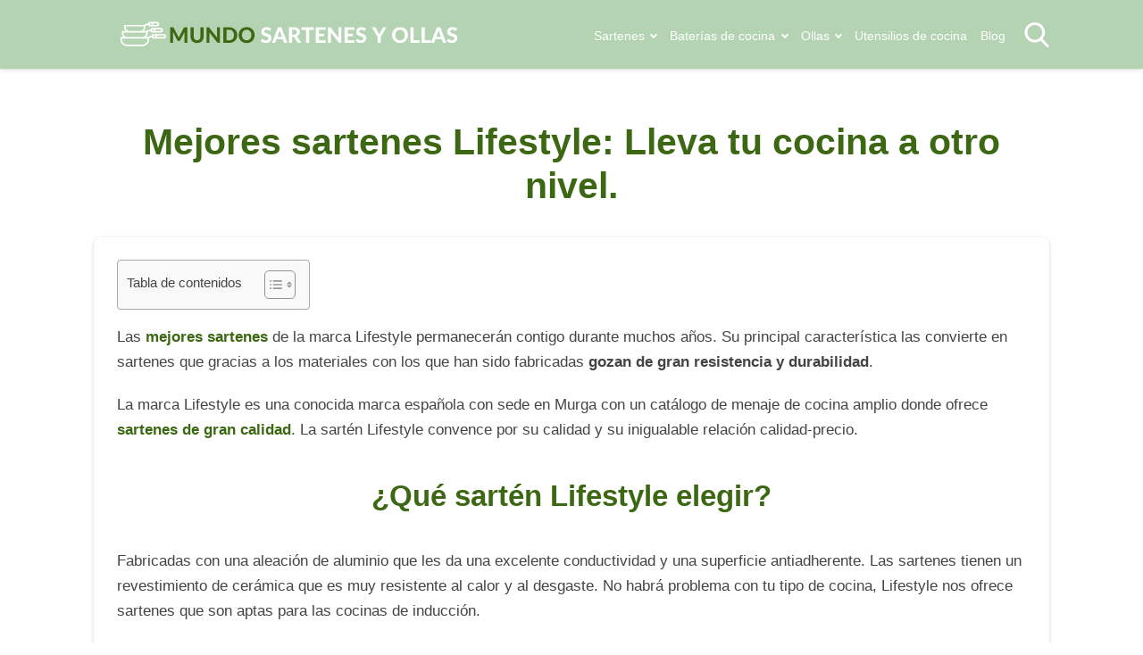

--- FILE ---
content_type: text/html; charset=UTF-8
request_url: https://mundosartenesyollas.com/mejores-sartenes-lifestyle/
body_size: 30830
content:
<!DOCTYPE html><html
lang="es" itemscope itemtype="https://schema.org/WebPage"><head><meta
charset="UTF-8"><meta
name="viewport" content="width=device-width, initial-scale=1"><meta
name='robots' content='index, follow, max-image-preview:large, max-snippet:-1, max-video-preview:-1' /><title>Mejores Sartenes Lifestyle 🍳 ¡Descubre todos sus modelos!</title><meta
name="description" content="¿Buscas la mejor marca de sartén? Hoy te presentamos una de las mejores marcas del mercado: Sartenes Lifestyle. ¡Descúbrelas 👌!" /><link
rel="canonical" href="https://mundosartenesyollas.com/mejores-sartenes-lifestyle/" /><meta
property="og:locale" content="es_ES" /><meta
property="og:type" content="article" /><meta
property="og:title" content="Mejores Sartenes Lifestyle 🍳 ¡Descubre todos sus modelos!" /><meta
property="og:description" content="¿Buscas la mejor marca de sartén? Hoy te presentamos una de las mejores marcas del mercado: Sartenes Lifestyle. ¡Descúbrelas 👌!" /><meta
property="og:url" content="https://mundosartenesyollas.com/mejores-sartenes-lifestyle/" /><meta
property="og:site_name" content="MUNDO SARTENES Y OLLAS" /><meta
property="article:published_time" content="2021-07-05T18:27:57+00:00" /><meta
property="article:modified_time" content="2024-04-30T06:10:43+00:00" /><meta
property="og:image" content="https://mundosartenesyollas.com/wp-content/uploads/2021/07/Mejors-Sartenes-LifeStyle.jpg" /><meta
property="og:image:width" content="300" /><meta
property="og:image:height" content="200" /><meta
property="og:image:type" content="image/jpeg" /><meta
name="author" content="Mundollas2" /><meta
name="twitter:card" content="summary_large_image" /><meta
name="twitter:label1" content="Escrito por" /><meta
name="twitter:data1" content="Mundollas2" /><meta
name="twitter:label2" content="Tiempo de lectura" /><meta
name="twitter:data2" content="16 minutos" /> <script type="application/ld+json" class="yoast-schema-graph">{"@context":"https://schema.org","@graph":[{"@type":"Article","@id":"https://mundosartenesyollas.com/mejores-sartenes-lifestyle/#article","isPartOf":{"@id":"https://mundosartenesyollas.com/mejores-sartenes-lifestyle/"},"author":{"name":"Mundollas2","@id":"https://mundosartenesyollas.com/#/schema/person/7832a697db176f332858c4d88b8740d9"},"headline":"Mejores sartenes Lifestyle: Lleva tu cocina a otro nivel.","datePublished":"2021-07-05T18:27:57+00:00","dateModified":"2024-04-30T06:10:43+00:00","mainEntityOfPage":{"@id":"https://mundosartenesyollas.com/mejores-sartenes-lifestyle/"},"wordCount":3717,"publisher":{"@id":"https://mundosartenesyollas.com/#organization"},"image":{"@id":"https://mundosartenesyollas.com/mejores-sartenes-lifestyle/#primaryimage"},"thumbnailUrl":"https://mundosartenesyollas.com/wp-content/uploads/2021/07/Mejors-Sartenes-LifeStyle.jpg","keywords":["Marcas de Sartenes"],"inLanguage":"es"},{"@type":["WebPage","FAQPage"],"@id":"https://mundosartenesyollas.com/mejores-sartenes-lifestyle/","url":"https://mundosartenesyollas.com/mejores-sartenes-lifestyle/","name":"Mejores Sartenes Lifestyle 🍳 ¡Descubre todos sus modelos!","isPartOf":{"@id":"https://mundosartenesyollas.com/#website"},"primaryImageOfPage":{"@id":"https://mundosartenesyollas.com/mejores-sartenes-lifestyle/#primaryimage"},"image":{"@id":"https://mundosartenesyollas.com/mejores-sartenes-lifestyle/#primaryimage"},"thumbnailUrl":"https://mundosartenesyollas.com/wp-content/uploads/2021/07/Mejors-Sartenes-LifeStyle.jpg","datePublished":"2021-07-05T18:27:57+00:00","dateModified":"2024-04-30T06:10:43+00:00","description":"¿Buscas la mejor marca de sartén? Hoy te presentamos una de las mejores marcas del mercado: Sartenes Lifestyle. ¡Descúbrelas 👌!","breadcrumb":{"@id":"https://mundosartenesyollas.com/mejores-sartenes-lifestyle/#breadcrumb"},"mainEntity":[{"@id":"https://mundosartenesyollas.com/mejores-sartenes-lifestyle/#faq-question-1654880929823"},{"@id":"https://mundosartenesyollas.com/mejores-sartenes-lifestyle/#faq-question-1662794644003"},{"@id":"https://mundosartenesyollas.com/mejores-sartenes-lifestyle/#faq-question-1662794665816"},{"@id":"https://mundosartenesyollas.com/mejores-sartenes-lifestyle/#faq-question-1662794691449"}],"inLanguage":"es","potentialAction":[{"@type":"ReadAction","target":["https://mundosartenesyollas.com/mejores-sartenes-lifestyle/"]}]},{"@type":"ImageObject","inLanguage":"es","@id":"https://mundosartenesyollas.com/mejores-sartenes-lifestyle/#primaryimage","url":"https://mundosartenesyollas.com/wp-content/uploads/2021/07/Mejors-Sartenes-LifeStyle.jpg","contentUrl":"https://mundosartenesyollas.com/wp-content/uploads/2021/07/Mejors-Sartenes-LifeStyle.jpg","width":300,"height":200,"caption":"Mejores Sartenes LifeStyle"},{"@type":"BreadcrumbList","@id":"https://mundosartenesyollas.com/mejores-sartenes-lifestyle/#breadcrumb","itemListElement":[{"@type":"ListItem","position":1,"name":"Home","item":"https://mundosartenesyollas.com/"},{"@type":"ListItem","position":2,"name":"Mejores sartenes Lifestyle: Lleva tu cocina a otro nivel."}]},{"@type":"WebSite","@id":"https://mundosartenesyollas.com/#website","url":"https://mundosartenesyollas.com/","name":"MUNDO SARTENES Y OLLAS","description":"Descubre todo sobre las sartenes y ollas.","publisher":{"@id":"https://mundosartenesyollas.com/#organization"},"potentialAction":[{"@type":"SearchAction","target":{"@type":"EntryPoint","urlTemplate":"https://mundosartenesyollas.com/?s={search_term_string}"},"query-input":{"@type":"PropertyValueSpecification","valueRequired":true,"valueName":"search_term_string"}}],"inLanguage":"es"},{"@type":"Organization","@id":"https://mundosartenesyollas.com/#organization","name":"MUNDO SARTENES Y OLLAS","url":"https://mundosartenesyollas.com/","logo":{"@type":"ImageObject","inLanguage":"es","@id":"https://mundosartenesyollas.com/#/schema/logo/image/","url":"https://mundosartenesyollas.com/wp-content/uploads/2021/06/mundo-sartenes-y-ollas.png","contentUrl":"https://mundosartenesyollas.com/wp-content/uploads/2021/06/mundo-sartenes-y-ollas.png","width":400,"height":50,"caption":"MUNDO SARTENES Y OLLAS"},"image":{"@id":"https://mundosartenesyollas.com/#/schema/logo/image/"}},{"@type":"Person","@id":"https://mundosartenesyollas.com/#/schema/person/7832a697db176f332858c4d88b8740d9","name":"Mundollas2","image":{"@type":"ImageObject","inLanguage":"es","@id":"https://mundosartenesyollas.com/#/schema/person/image/","url":"https://secure.gravatar.com/avatar/3819f4b9343eb0b5bc920224ebe550ee3b4881e2d080eb3888ca140e63c65e9b?s=96&d=mm&r=g","contentUrl":"https://secure.gravatar.com/avatar/3819f4b9343eb0b5bc920224ebe550ee3b4881e2d080eb3888ca140e63c65e9b?s=96&d=mm&r=g","caption":"Mundollas2"}},{"@type":"Question","@id":"https://mundosartenesyollas.com/mejores-sartenes-lifestyle/#faq-question-1654880929823","position":1,"url":"https://mundosartenesyollas.com/mejores-sartenes-lifestyle/#faq-question-1654880929823","name":"¿Qué es una sartén Lifestyle?","answerCount":1,"acceptedAnswer":{"@type":"Answer","text":"Una sartén Lifestyle es un tipo de sartén diseñado para mejorar la calidad de vida. Lifestyle sartenes están hechas de una aleación de aluminio que es más saludable para cocinar, y tienen un revestimiento de cerámica que es más fácil de limpiar.","inLanguage":"es"},"inLanguage":"es"},{"@type":"Question","@id":"https://mundosartenesyollas.com/mejores-sartenes-lifestyle/#faq-question-1662794644003","position":2,"url":"https://mundosartenesyollas.com/mejores-sartenes-lifestyle/#faq-question-1662794644003","name":"¿Por qué debería comprar una sartén Lifestyle?","answerCount":1,"acceptedAnswer":{"@type":"Answer","text":"Hay muchas razones para comprar una sartén Lifestyle. Lifestyle sartenes son más saludables para cocinar con, y son más fáciles de limpiar. También son más duraderos que las sartenes de aluminio tradicionales, y se pueden utilizar en una variedad de superficies de cocción.","inLanguage":"es"},"inLanguage":"es"},{"@type":"Question","@id":"https://mundosartenesyollas.com/mejores-sartenes-lifestyle/#faq-question-1662794665816","position":3,"url":"https://mundosartenesyollas.com/mejores-sartenes-lifestyle/#faq-question-1662794665816","name":"¿Cuáles son las mejores superficies de cocción para usar con una sartén Lifestyle?","answerCount":1,"acceptedAnswer":{"@type":"Answer","text":"Lifestyle sartenes se pueden utilizar en una variedad de superficies de cocción, incluyendo vitrocerámica, gas, eléctrica, halógena, y de inducción.","inLanguage":"es"},"inLanguage":"es"},{"@type":"Question","@id":"https://mundosartenesyollas.com/mejores-sartenes-lifestyle/#faq-question-1662794691449","position":4,"url":"https://mundosartenesyollas.com/mejores-sartenes-lifestyle/#faq-question-1662794691449","name":"¿Cómo se debe cuidar una sartén Lifestyle?","answerCount":1,"acceptedAnswer":{"@type":"Answer","text":"Para mantener su sartén Lifestyle en buenas condiciones, siga estas instrucciones de cuidado: evite el uso de utensilios de metal en la sartén, no la sumerja en agua, no la lave en el lavavajillas, y sólo la utilice para cocinar a fuego medio o bajo.","inLanguage":"es"},"inLanguage":"es"}]}</script> <style id='wp-img-auto-sizes-contain-inline-css' type='text/css'>img:is([sizes=auto i],[sizes^="auto," i]){contain-intrinsic-size:3000px 1500px}</style><style>@charset "UTF-8";html{-webkit-text-size-adjust:100%;line-height:1.15}body{margin:0}main{display:block}h1{font-size:2em;margin:.67em 0}hr{box-sizing:content-box;height:0;overflow:visible}pre{font-family:monospace,monospace;font-size:1em}a{background-color:#fff0}abbr[title]{border-bottom:none;text-decoration:underline;-webkit-text-decoration:underline dotted;text-decoration:underline dotted}b,strong{font-weight:bolder}code,kbd,samp{font-family:monospace,monospace;font-size:1em}small{font-size:80%}sub,sup{font-size:75%;line-height:0;position:relative;vertical-align:baseline}sub{bottom:-.25em}sup{top:-.5em}img{border-style:none}button,input,optgroup,select,textarea{font-family:inherit;font-size:100%;line-height:1.15;margin:0}button,input{overflow:visible}button,select{text-transform:none}[type=button],[type=reset],[type=submit],button{-webkit-appearance:button}[type=button]::-moz-focus-inner,[type=reset]::-moz-focus-inner,[type=submit]::-moz-focus-inner,button::-moz-focus-inner{border-style:none;padding:0}[type=button]:-moz-focusring,[type=reset]:-moz-focusring,[type=submit]:-moz-focusring,button:-moz-focusring{outline:1px dotted ButtonText}fieldset{padding:.35em .75em .625em}legend{box-sizing:border-box;color:inherit;display:table;max-width:100%;padding:0;white-space:normal}progress{vertical-align:baseline}textarea{overflow:auto}[type=checkbox],[type=radio]{box-sizing:border-box;padding:0}[type=number]::-webkit-inner-spin-button,[type=number]::-webkit-outer-spin-button{height:auto}[type=search]{-webkit-appearance:textfield;outline-offset:-2px}[type=search]::-webkit-search-decoration{-webkit-appearance:none}::-webkit-file-upload-button{-webkit-appearance:button;font:inherit}details{display:block}summary{display:list-item}[hidden],template{display:none}.alignleft{display:inline;float:left;margin-right:1.5em}.alignright{display:inline;float:right;margin-left:1.5em}.aligncenter{clear:both;display:block;float:none;margin-left:auto;margin-right:auto;text-align:center}embed,iframe,object,video{max-width:100%}.main-footer{background:var(--w-footer-bg-color);border-top:.1em solid var(--w-footer-border-color);clear:both;color:var(--w-footer-text-color);margin-top:1em;padding:3em 1em;width:100%}.main-footer a{color:var(--w-footer-link-color)}.main-footer .menu{margin:0}.main-footer .menu a{display:block;font-size:.9em;line-height:1.5;margin:10px auto;padding:0}.main-footer .logo-container{display:block;float:none;font-size:1.5em;margin:0 auto;max-width:100%;text-align:center;width:100%}.main-footer .logo-container a{margin:0 auto}.main-footer .title{border-bottom:3px solid var(--w-footer-title-color);color:var(--w-footer-title-color);display:inline-block;font-weight:600;margin-bottom:5px;margin-top:10px;width:100%}.main-footer .grid>*{padding:0 1%;text-align:left}.main-footer .copyright{text-align:center}.main-footer .copyright a{clear:both;display:block;margin:10px 0;white-space:pre}@media screen and (min-width:667px){.main-footer .copyright a{display:inline-block;margin:0 0 0 5px}.main-footer .copyright a:before{content:"\00b7";margin-right:5px}.main-footer .copyright a:first-child:before{content:none}}.top-bar{background:var(--w-header-bg-color);border-top:.1em solid var(--w-header-border-color);clear:both;height:3.6em;position:relative;text-align:center;width:100%;z-index:999}.top-bar,.top-bar a{color:var(--w-header-text-color)}.top-bar .section{align-content:center;align-items:center;display:flex;height:100%;justify-content:center;padding-bottom:0;padding-top:0}.top-bar .logo-container{flex:1 1;font-size:1.5em;padding:.5em}.top-bar svg.main-color *{fill:var(--w-header-text-color)}.top-bar .js-search{max-width:440px;width:100%}.top-bar .js-search input[type=search]{margin-top:0;padding:.49em .5em}.top-bar .js-search form,.top-bar .js-search input[type=submit]{display:none}#js-subheader-menu-opener{flex:0 0 28px}#js-subheader-menu-opener,#js-subheader-search-opener{background:none;box-shadow:none;cursor:pointer;display:block;margin:0;padding:0;width:28px}#js-subheader-menu-opener .close,#js-subheader-search-opener .close{display:none}#js-subheader-menu-opener svg,#js-subheader-search-opener svg{display:block}.full-height-logo .top-bar{height:auto}.has-primary-menu .top-bar .js-search{max-width:100%;width:auto}.has-primary-menu .top-bar .js-search form,.has-primary-menu .top-bar .js-search input[type=submit]{display:none}header.has-search:not(.has-primary-menu):not(.has-secondary-menu) .top-bar .logo-container{align-items:center;justify-content:left;margin-left:1%;text-align:left}body.subheader-menu #js-subheader-menu-opener .open{display:none}body.subheader-menu #js-subheader-menu-opener .close{display:block}body.subheader-search #js-subheader-search-opener .open{display:none}body.subheader-search #js-subheader-search-opener .close{display:block}@media screen and (min-width:667px){.top-bar .logo-container{align-items:center;margin-left:1%}.top-bar .js-search{align-content:center;align-items:center;display:flex}.top-bar .js-search form{display:block;flex:1 1;margin-right:1%}#js-subheader-search-opener{display:block;vertical-align:middle}.has-search .logo-container{justify-content:left;text-align:left}}@media screen and (min-width:860px){.top-bar .logo-container{flex:auto;flex-shrink:1;justify-content:left;max-width:max-content;text-align:left}.top-bar .right{align-items:center;display:flex;flex:auto;flex-grow:1;justify-content:flex-end;text-align:right}.exclusive-primary-menu #js-subheader-menu-opener{display:none}}.subheader{background:var(--w-subheader-bg-color);border-radius:0 0 var(--w-radius) var(--w-radius);border-top:1px dashed #dedede;box-shadow:var(--w-shadow-lg);color:var(--w-subheader-text-color);display:none;left:0;position:absolute;right:0;text-align:left;z-index:999}.subheader .search-form{margin:.6em 0 1em}.subheader .search-form input[type=search]::placeholder{text-align:center}#js-overlay-mask{background:rgb(0 0 0 / .36);bottom:0;display:none;left:0;position:fixed;right:0;top:0;z-index:101}body.subheader-opened #js-overlay-mask,body.subheader-opened .subheader{display:block}@media screen and (min-width:540px){.subheader .search-form input[type=search]::placeholder{text-align:left}}@media screen and (min-width:667px){header:not(.has-primary-menu) .subheader .search-form{display:none}}.menu-cta>a{box-shadow:var(--w-shadow);font-weight:600;padding:10px 15px;text-align:center}.menu-cta>a,table{border-radius:var(--w-radius)}table{border-collapse:collapse;border-spacing:0;box-shadow:var(--w-shadow-bordered);empty-cells:show;margin:0 0 1.5em;max-width:100%;overflow:hidden;width:100%}table th{font-weight:600}table td,table th{line-height:1.4;margin:0;overflow:visible;padding:1em 1.3em}table td:not(:first-child),table th:not(:first-child){border-left:1px solid #dedede}table td p:first-child,table th p:first-child{margin-top:0}table td p:last-child,table th p:last-child{margin-bottom:0}table:not(.has-background) th{background-color:#e8e8e8}table:not(.has-background) td{background-color:#fff}table:not(.has-background) tr:nth-child(2n) td{background-color:#fafbfb}form .btn,form button,form input,form select,form textarea{margin-top:.4em;width:100%}textarea{-webkit-appearance:none;appearance:none;min-height:100px;padding:.5em}input[type=button],input[type=checkbox],input[type=color],input[type=file],input[type=radio],input[type=range],input[type=reset],input[type=submit]{background-color:inherit;border:inherit;box-shadow:none;color:inherit;font-size:inherit;outline:inherit;padding:inherit}input[type=checkbox],input[type=color],input[type=radio]{width:auto}input,select,textarea{background-color:#fff;border:1px solid #dedede;border-radius:var(--w-radius);color:#444;display:block;font-size:inherit;outline:none;padding:.7em .5em}input:focus,input:hover,select:focus,select:hover,textarea:focus,textarea:hover{transition:all .2s ease-in-out}input:focus,select:focus,textarea:focus{border-color:var(--w-color-main)}label{display:inline-block;font-weight:600;width:100%}fieldset{border:none;margin-bottom:1em;padding:1em .75em .625em}input[type=search]{-webkit-appearance:none;appearance:none;box-sizing:border-box!important}input[type=checkbox],input[type=radio]{background:#fff;border:1px solid #dedede;display:inline-block;height:1em;margin:0 .3em -.1em 0;min-height:auto;outline:none;overflow:hidden;padding:0;position:relative;width:1em}input[type=checkbox]:checked{background:var(--w-color-main);border:none}input[type=checkbox]:checked:after{bottom:0;color:#fff;content:"\2713";font-weight:600;left:0;position:absolute;right:0;text-align:center;top:0}input[type=radio]{border-radius:1em}input[type=radio]:checked:after{background:var(--w-color-main);border-radius:50%;content:"";height:60%;left:20%;position:absolute;top:20%;width:60%}input:not([type=range]):not([type=color]){-webkit-appearance:none;appearance:none}button,input[type=button],input[type=reset],input[type=submit]{background:none;border:none;color:inherit;cursor:pointer;font:inherit;outline:inherit;padding:0}.btn,button,input[type=button],input[type=reset],input[type=submit]{-webkit-appearance:none;appearance:none;background:var(--w-color-main);border-radius:var(--w-radius);box-shadow:var(--w-shadow);color:#fff;cursor:pointer;display:inline-block;font-size:1em;font-weight:600;height:auto;line-height:1;outline:none;padding:.76em .5em;position:relative;text-align:center;text-decoration:none;-webkit-user-select:none;user-select:none;white-space:nowrap}.btn:hover,button:hover,input[type=button]:hover,input[type=reset]:hover,input[type=submit]:hover{box-shadow:var(--w-shadow-lg)}.btn.disabled,.btn:disabled,button.disabled,button:disabled,input[type=button].disabled,input[type=button]:disabled,input[type=reset].disabled,input[type=reset]:disabled,input[type=submit].disabled,input[type=submit]:disabled{background-color:#dedede!important;border-color:#dedede!important;color:#666!important;cursor:default;opacity:.2!important}[class*=grid-cols-]{grid-gap:10px;display:grid;grid-template-rows:minmax(min-content,max-content)}.grid-cols-1{grid-template-columns:repeat(1,minmax(0,1fr))}.grid-cols-2{--w-gcol-max-w-pr:50%;--w-gcol-max-w-fr:0.5fr;grid-template-columns:repeat(auto-fit,minmax(max(calc(33.33333% - 5.66667px),273px),var(--w-grid-cols-max-width-fr,1fr)))}.grid-cols-3{--w-gcol-max-w-pr:33.33333%;--w-gcol-max-w-fr:0.33333fr;grid-template-columns:repeat(auto-fit,minmax(max(calc(25% - 6.5px),236px),var(--w-grid-cols-max-width-fr,1fr)))}.grid-cols-4{--w-gcol-max-w-pr:25%;--w-gcol-max-w-fr:0.25fr;grid-template-columns:repeat(auto-fit,minmax(max(calc(20% - 7px),229px),var(--w-grid-cols-max-width-fr,1fr)))}.grid-cols-5{--w-gcol-max-w-pr:20%;--w-gcol-max-w-fr:0.2fr;grid-template-columns:repeat(auto-fit,minmax(max(calc(16.66667% - 7.33333px),202px),var(--w-grid-cols-max-width-fr,1fr)))}.grid-cols-6{--w-gcol-max-w-pr:16.66667%;--w-gcol-max-w-fr:0.16667fr;grid-template-columns:repeat(auto-fit,minmax(max(calc(14.28571% - 7.57143px),175px),var(--w-grid-cols-max-width-fr,1fr)))}@media screen and (min-width:667px){[class*=grid-cols-].strict>:only-of-type{max-width:var(--w-gcol-max-w-pr)}}@media screen and (min-width:1070px){[class*=grid-cols-].strict{--w-grid-cols-max-width-fr:var(--w-gcol-max-w-fr);justify-content:center}[class*=grid-cols-].strict>:only-of-type{max-width:none}}.logo-container{display:flex;font-family:var(--w-logo-font-family,var(--w-font-family));height:100%;justify-content:center;line-height:.8;overflow:hidden;width:75%;word-break:break-word}.logo-container a{align-items:center;display:flex;height:100%}.logo-container img{border-radius:0;display:inline-block;margin:auto auto auto 0;max-height:100%;width:auto}.widget{margin:1em 0}.widget .search-form .search-field{margin-top:0}.ad{margin:1.5em 0}.ad,.ad-label{text-align:center}.ad-label{font-size:.7em;margin:.7em auto -2.4em;opacity:.8}img{height:auto;max-width:100%}img[data-lazy-src]{will-change:contents}svg{max-width:100%}svg.main-color *{fill:var(--w-color-main)}.wp-block-image figure,.wp-block-image img{border-radius:var(--w-radius)}.wp-block-image>figure,.wp-caption{margin-bottom:1.5em;max-width:100%}.wp-block-image>figure .wp-caption-text,.wp-block-image>figure figcaption,.wp-caption .wp-caption-text,.wp-caption figcaption{color:#666;font-size:90%;margin:0 auto;max-width:100%;padding:5px;text-align:left}#breadcrumbs{color:var(--w-breadcrumb-text-color);font-size:83%;font-weight:400;margin:0 auto;opacity:.8;padding:0}#breadcrumbs li{display:inline-block;list-style:none;padding:0;vertical-align:middle}#breadcrumbs li.breadcrumb_last{display:none}#breadcrumbs li:nth-child(n+2):before{content:"»"}#breadcrumbs li:first-child,#breadcrumbs li:last-child,#breadcrumbs li:nth-child(2):before{display:none}#breadcrumbs a{color:var(--w-breadcrumb-link-color)}.hero #breadcrumbs{color:#fff;font-size:.8em;width:100%}.hero #breadcrumbs a{color:#fff;text-decoration:none}.hero #breadcrumbs li:first-child{display:inline-block}.heading>#breadcrumbs{margin:1.8em auto -1.5em}.heading>.post-date-heading{align-items:center;color:var(--w-breadcrumb-link-color);display:flex;font-size:14px;font-weight:300;justify-content:center;margin-bottom:-1.5em;margin-top:2em}.heading>.post-date-heading>.dashicons{color:#777;font-size:18px;margin-right:5px}@media screen and (min-width:540px){#breadcrumbs li:first-child,#breadcrumbs li:nth-child(2):before{display:inline-block;margin:0 1px}}aside .widget{background:#fff;border-radius:var(--w-radius);box-shadow:var(--w-shadow-bordered);padding:1em}aside .widget .title{font-family:var(--w-widget-title-font-family,var(--w-font-family));font-weight:600;text-transform:uppercase}aside .widget ul{padding-left:1em}aside .widget ul ul{margin:0}aside .widget ul li{list-style:disc;padding-bottom:.5em}aside .widget ul li:last-child{padding-bottom:0}aside .widget>:last-child{margin-bottom:0}#stop-sticky{height:0;opacity:0}@media screen and (min-width:860px){body.has-sidebar main>.main-section{display:flex;flex-direction:row}body.has-sidebar main>.main-section article{flex:1 1;order:1}body.has-sidebar main>.main-section aside{flex-basis:var(--w-sidebar-width);order:2;width:var(--w-sidebar-width)}body.has-sidebar main>.main-section aside .widget{background:var(--w-widget-bg-color);margin-left:2em}body.has-sidebar.sidebar-left main>.main-section article{order:2}body.has-sidebar.sidebar-left main>.main-section aside{order:1}body.has-sidebar.sidebar-left main>.main-section aside .widget{margin-left:0;margin-right:2em}}.main-section .content>[class*=wp-block-]:not(:last-child){margin-bottom:20px}blockquote{border-left:4px solid #dedede;font-style:italic;margin:0 0 20px 20px;padding:20px;position:relative}blockquote cite,blockquote p{font-size:1.1em}blockquote p:last-child{margin:0}.as-h2,.as-h3,h1,h2,h3,h4,h5,h6{clear:both;font-family:var(--w-h-font-family,var(--w-font-family));font-weight:400;line-height:1.2}.as-h2,.as-h3,h2,h3,h4,h5,h6,p{margin:0 0 20px}.as-h2,.as-h3{display:block;width:100%}h1{color:var(--w-h1-text-color);font-size:var(--w-h1-font-size);font-weight:600;margin:1em 0 .8em;text-align:center}.as-h2,h2{border-radius:var(--w-radius-sm);font-size:var(--w-h2-font-size)}.as-h3,h3{font-size:var(--w-h3-font-size);font-weight:var(--w-h3-font-weight,inherit)}h4{font-size:var(--w-h4-font-size);font-weight:var(--w-h4-font-weight,inherit)}h5{font-size:var(--w-h5-font-size);font-weight:var(--w-h5-font-weight,inherit)}h6{font-size:var(--w-h6-font-size);font-weight:var(--w-h6-font-weight,inherit)}:root{--w-font-family:-apple-system,blinkmacsystemfont,"Segoe UI",roboto,helvetica,arial,sans-serif,"Apple Color Emoji","Segoe UI Emoji","Segoe UI Symbol";--w-section-max-width:69rem;--w-color-main:#5da437;--w-color-secondary:#333;--w-color-text:#444;--w-color-bg:#eee;--w-color-link:var(--w-color-main);--w-header-text-color:var(--w-color-main);--w-header-bg-color:#fff;--w-header-border-color:var(--w-color-main);--w-subheader-text-color:#333;--w-subheader-bg-color:#fff;--w-subheader-link-color:var(--w-color-main);--w-subheader-secondary-bg-color:#f8f9f9;--w-footer-bg-color:#333;--w-footer-border-color:var(--w-footer-bg-color);--w-footer-text-color:#bbb;--w-footer-title-color:var(--w-footer-text-color);--w-footer-link-color:var(--w-footer-text-color);--w-h1-font-size:1.7em;--w-h1-text-color:var(--w-color-main);--w-h2-font-size:1.2em;--w-h2-text-color:#fff;--w-h2-bg-color:var(--w-color-secondary);--w-h3-font-size:1.17em;--w-h3-text-color:var(--w-color-text);--w-h4-font-size:1em;--w-h5-font-size:0.83em;--w-h6-font-size:0.67em;--w-radius-sm:0.3rem;--w-radius:0.5rem;--w-shadow-color:rgba(0,0,0,.25);--w-shadow:0 1px 5px -1px var(--w-shadow-color);--w-shadow-bordered:var(--w-shadow);--w-shadow-lg:0 3px 7px -1px var(--w-shadow-color);--w-shadow-lg-bordered:var(--w-shadow-lg);--w-top-shadow:0 0 5px -2px var(--w-shadow-color);--w-breadcrumb-text-color:#333;--w-breadcrumb-link-color:var(--w-breadcrumb-text-color);--w-cookies-text-color:#fff;--w-cookies-bg-color:var(--w-color-main);--w-cookies-allow-text-color:var(--w-cookies-bg-color);--w-cookies-allow-bg-color:var(--w-cookies-text-color);--w-cookies-deny-text-color:#444;--w-scroll-top-bg-color:var(--w-color-main);--w-sidebar-width:30%;--w-widget-bg-color:#fff}*{box-sizing:border-box}body,html{height:100%;width:100%}body{background:var(--w-color-bg);color:var(--w-color-text);font-family:var(--w-body-font-family,var(--w-font-family));font-size:17px;line-height:1.7;min-height:100%}body:after{clear:both;content:"";display:table}link,style{display:none!important}.bold,b,strong{font-weight:600}ol,ul{padding:0}ol li,ul li{list-style:none}ins,mark{background:none;font-weight:600}.as-a,a,ins,mark{text-decoration:none}.as-a,a{color:var(--w-color-link);cursor:pointer;outline:0}.as-a:hover,a:hover{opacity:.95}.as-a:focus,a:focus{outline:none}.pointer{cursor:pointer}.d-contents{display:contents}main{background:var(--w-color-bg);color:var(--w-color-text);min-height:24em}.hide{display:none}.section{margin:0 auto;max-width:var(--w-section-max-width);padding:1em;width:100%}.section:after{clear:both;content:"";display:block}</style><style>.top-menu{display:none;font-size:.85em}.top-menu a:after{border-color:var(--w-header-text-color)}.top-menu .menu-cta>a{background:var(--w-header-text-color);color:var(--w-header-bg-color)}.top-menu>ul>li ul{background:var(--w-header-bg-color)}.top-menu>ul>li>ul li:after{background-color:var(--w-header-text-color);background-image:linear-gradient(to right,var(--w-header-bg-color) 2%,var(--w-header-text-color) 50%,var(--w-header-bg-color) 98%)}@media screen and (min-width:860px){.top-menu{display:block;flex:1 1;margin-right:1%}.top-menu a:after{border-color:var(--w-color-main)}.top-menu li ul{background-color:var(--w-header-bg-color);border-radius:var(--w-radius);box-shadow:var(--w-shadow-lg);margin:0;min-width:160px;opacity:0;padding:0;position:absolute;text-align:center;visibility:hidden;z-index:1000}.top-menu li ul>li{display:flex;flex-direction:column;margin:0!important;padding:0;white-space:nowrap;width:100%}.top-menu li ul>li a{padding:.5em .9em;width:100%}.top-menu li ul>li:after{background-color:var(--w-header-text-color);background-image:linear-gradient(to right,var(--w-header-bg-color) 2%,var(--w-header-text-color) 50%,var(--w-header-bg-color) 98%);content:"";display:block;height:1px;margin:0 auto;opacity:.2;width:70%}.top-menu li ul>li:last-of-type:after{content:none}.top-menu li ul>li.menu-item-has-children>a{padding:.5em 1.8em}.top-menu li ul>li.menu-item-has-children>a:after{border:solid;border-width:0 2px 2px 0;bottom:0;content:"";height:2px;left:.9em;margin:auto;padding:1px;position:absolute;top:.3em;transform:translateY(-50%) rotate(134deg);width:2px}.top-menu li ul .menu-cta{padding-left:5px;padding-right:5px}.top-menu li:hover>a{opacity:.7}.top-menu li:hover>ul{opacity:1;visibility:visible}.top-menu .menu>li{display:inline-block;font-size:.9rem;margin-right:2.5%;position:relative;vertical-align:middle}.top-menu .menu>li.menu-item-has-children>a:after{border:solid;border-width:0 2px 2px 0;content:"";display:inline-block;margin-left:.5em;padding:2px;transform:translateY(-50%) rotate(45deg)}.top-menu .menu>li>ul{left:50%;transform:translateX(-50%)}.top-menu .menu>li>ul li{position:relative}.top-menu .menu>li>ul li>ul{right:100%;top:0}.top-menu .menu>li:last-child>ul{left:auto;right:0;transform:none}.subheader nav~nav:last-of-type{background:none!important;margin-top:0;padding:0}.subheader .primary-menu{display:none}.has-primary-menu .subheader .search-form{display:block}}.primary-menu .menu-item-has-children>a .toggle-icon{display:none}@media screen and (max-width:860px){.sub-menu{display:none}.sub-menu.show-submenu{display:block}.primary-menu .menu-item-has-children>a:after{display:none!important}.primary-menu .menu-item-has-children>a{align-items:center;display:flex;overflow:hidden}.primary-menu .menu-item-has-children>a .toggle-icon{cursor:pointer;display:block;margin-left:12px;position:relative}.primary-menu .menu-item-has-children>a .toggle-icon:before{content:"";display:block;height:30px;left:-12px;position:absolute;top:-12px;transform:rotate(-45deg);width:30px}.primary-menu .menu-item-has-children.active>a .toggle-icon:before{left:-20vw;top:-32vw;width:100vw}.toggle-icon{border:solid;border-width:0 2px 2px 0;content:"";cursor:pointer;display:inline-block;height:6px;margin-left:.5em;transform:rotate(45deg);transition:transform .3s;width:6px}.menu-item-has-children.active .toggle-icon{transform:rotate(-135deg)}.sub-menu .menu-item-has-children .toggle-icon{transform:rotate(45deg)}.sub-menu .menu-item-has-children.active .sub-menu .menu-item-has-children .toggle-icon{transform:rotate(45deg)!important}.sub-menu .menu-item-has-children.active .toggle-icon{transform:rotate(-135deg)}.sub-menu .menu-item-has-children.active .sub-menu .menu-item-has-children.active .toggle-icon{transform:rotate(-135deg)!important}}</style><style>.subheader a{color:var(--w-subheader-link-color);display:block;line-height:1.2;padding:.5em 0;width:100%}.subheader .more{display:none}.subheader .menu-cta>a{background:var(--w-subheader-link-color);color:var(--w-subheader-bg-color)}.subheader [class*=grid-cols-],.subheader [class*=grid-cols-] .sub-menu,.subheader [class*=grid-cols-]>ul,.subheader [class*=grid-cols-] li{margin:0}.subheader [class*=grid-cols-]>li>a{font-weight:600}.subheader [class*=grid-cols-]>li>ul{font-size:.9em}.subheader [class*=grid-cols-]>li>ul a{color:var(--w-subheader-text-color)}.subheader [class*=grid-cols-]>li>ul>li.menu-item-has-children>a{font-weight:600}.subheader [class*=grid-cols-]>li>ul>li.menu-item-has-children ul ul li{list-style:disc;margin-left:1.5em}.subheader [class*=grid-cols-]>li,.subheader [class*=grid-cols-]>ul{position:relative}.subheader [class*=grid-cols-]>li:after,.subheader [class*=grid-cols-]>ul:after{background:var(--w-subheader-text-color);bottom:0;content:"";height:1px;left:0;opacity:.1;position:absolute;right:0}.subheader [class*=grid-cols-]>li:last-of-type:after,.subheader [class*=grid-cols-]>ul:last-of-type:after{content:none}.subheader nav~nav:last-of-type{background:var(--w-subheader-secondary-bg-color);border-radius:var(--w-radius);margin-top:.5em;padding:.8em 1em}.subheader nav~nav:last-of-type .menu-cta>a{color:var(--w-subheader-secondary-bg-color)}.subheader .categories-grid .title svg *{fill:var(--w-subheader-link-color)}.subheader .categories-grid .featured-post a{color:var(--w-subheader-text-color)}.subheader .categories-grid .featured-post a:hover{color:currentColor}@media screen and (min-width:540px){.subheader .more{display:block}.subheader [class*=grid-cols-]>li:after,.subheader [class*=grid-cols-]>ul:after{content:none}.subheader .categories-grid,.subheader .primary-menu,.subheader .secondary-menu{font-size:.85em}}</style><style id='wp-block-library-inline-css' type='text/css'>:root{--wp-block-synced-color:#7a00df;--wp-block-synced-color--rgb:122,0,223;--wp-bound-block-color:var(--wp-block-synced-color);--wp-editor-canvas-background:#ddd;--wp-admin-theme-color:#007cba;--wp-admin-theme-color--rgb:0,124,186;--wp-admin-theme-color-darker-10:#006ba1;--wp-admin-theme-color-darker-10--rgb:0,107,160.5;--wp-admin-theme-color-darker-20:#005a87;--wp-admin-theme-color-darker-20--rgb:0,90,135;--wp-admin-border-width-focus:2px}@media (min-resolution:192dpi){:root{--wp-admin-border-width-focus:1.5px}}.wp-element-button{cursor:pointer}:root .has-very-light-gray-background-color{background-color:#eee}:root .has-very-dark-gray-background-color{background-color:#313131}:root .has-very-light-gray-color{color:#eee}:root .has-very-dark-gray-color{color:#313131}:root .has-vivid-green-cyan-to-vivid-cyan-blue-gradient-background{background:linear-gradient(135deg,#00d084,#0693e3)}:root .has-purple-crush-gradient-background{background:linear-gradient(135deg,#34e2e4,#4721fb 50%,#ab1dfe)}:root .has-hazy-dawn-gradient-background{background:linear-gradient(135deg,#faaca8,#dad0ec)}:root .has-subdued-olive-gradient-background{background:linear-gradient(135deg,#fafae1,#67a671)}:root .has-atomic-cream-gradient-background{background:linear-gradient(135deg,#fdd79a,#004a59)}:root .has-nightshade-gradient-background{background:linear-gradient(135deg,#330968,#31cdcf)}:root .has-midnight-gradient-background{background:linear-gradient(135deg,#020381,#2874fc)}:root{--wp--preset--font-size--normal:16px;--wp--preset--font-size--huge:42px}.has-regular-font-size{font-size:1em}.has-larger-font-size{font-size:2.625em}.has-normal-font-size{font-size:var(--wp--preset--font-size--normal)}.has-huge-font-size{font-size:var(--wp--preset--font-size--huge)}.has-text-align-center{text-align:center}.has-text-align-left{text-align:left}.has-text-align-right{text-align:right}.has-fit-text{white-space:nowrap!important}#end-resizable-editor-section{display:none}.aligncenter{clear:both}.items-justified-left{justify-content:flex-start}.items-justified-center{justify-content:center}.items-justified-right{justify-content:flex-end}.items-justified-space-between{justify-content:space-between}.screen-reader-text{border:0;clip-path:inset(50%);height:1px;margin:-1px;overflow:hidden;padding:0;position:absolute;width:1px;word-wrap:normal!important}.screen-reader-text:focus{background-color:#ddd;clip-path:none;color:#444;display:block;font-size:1em;height:auto;left:5px;line-height:normal;padding:15px 23px 14px;text-decoration:none;top:5px;width:auto;z-index:100000}html :where(.has-border-color){border-style:solid}html :where([style*=border-top-color]){border-top-style:solid}html :where([style*=border-right-color]){border-right-style:solid}html :where([style*=border-bottom-color]){border-bottom-style:solid}html :where([style*=border-left-color]){border-left-style:solid}html :where([style*=border-width]){border-style:solid}html :where([style*=border-top-width]){border-top-style:solid}html :where([style*=border-right-width]){border-right-style:solid}html :where([style*=border-bottom-width]){border-bottom-style:solid}html :where([style*=border-left-width]){border-left-style:solid}html :where(img[class*=wp-image-]){height:auto;max-width:100%}:where(figure){margin:0 0 1em}html :where(.is-position-sticky){--wp-admin--admin-bar--position-offset:var(--wp-admin--admin-bar--height,0px)}@media screen and (max-width:600px){html :where(.is-position-sticky){--wp-admin--admin-bar--position-offset:0px}}</style><style id='global-styles-inline-css' type='text/css'>:root{--wp--preset--aspect-ratio--square:1;--wp--preset--aspect-ratio--4-3:4/3;--wp--preset--aspect-ratio--3-4:3/4;--wp--preset--aspect-ratio--3-2:3/2;--wp--preset--aspect-ratio--2-3:2/3;--wp--preset--aspect-ratio--16-9:16/9;--wp--preset--aspect-ratio--9-16:9/16;--wp--preset--color--black:#000000;--wp--preset--color--cyan-bluish-gray:#abb8c3;--wp--preset--color--white:#ffffff;--wp--preset--color--pale-pink:#f78da7;--wp--preset--color--vivid-red:#cf2e2e;--wp--preset--color--luminous-vivid-orange:#ff6900;--wp--preset--color--luminous-vivid-amber:#fcb900;--wp--preset--color--light-green-cyan:#7bdcb5;--wp--preset--color--vivid-green-cyan:#00d084;--wp--preset--color--pale-cyan-blue:#8ed1fc;--wp--preset--color--vivid-cyan-blue:#0693e3;--wp--preset--color--vivid-purple:#9b51e0;--wp--preset--gradient--vivid-cyan-blue-to-vivid-purple:linear-gradient(135deg,rgb(6,147,227) 0%,rgb(155,81,224) 100%);--wp--preset--gradient--light-green-cyan-to-vivid-green-cyan:linear-gradient(135deg,rgb(122,220,180) 0%,rgb(0,208,130) 100%);--wp--preset--gradient--luminous-vivid-amber-to-luminous-vivid-orange:linear-gradient(135deg,rgb(252,185,0) 0%,rgb(255,105,0) 100%);--wp--preset--gradient--luminous-vivid-orange-to-vivid-red:linear-gradient(135deg,rgb(255,105,0) 0%,rgb(207,46,46) 100%);--wp--preset--gradient--very-light-gray-to-cyan-bluish-gray:linear-gradient(135deg,rgb(238,238,238) 0%,rgb(169,184,195) 100%);--wp--preset--gradient--cool-to-warm-spectrum:linear-gradient(135deg,rgb(74,234,220) 0%,rgb(151,120,209) 20%,rgb(207,42,186) 40%,rgb(238,44,130) 60%,rgb(251,105,98) 80%,rgb(254,248,76) 100%);--wp--preset--gradient--blush-light-purple:linear-gradient(135deg,rgb(255,206,236) 0%,rgb(152,150,240) 100%);--wp--preset--gradient--blush-bordeaux:linear-gradient(135deg,rgb(254,205,165) 0%,rgb(254,45,45) 50%,rgb(107,0,62) 100%);--wp--preset--gradient--luminous-dusk:linear-gradient(135deg,rgb(255,203,112) 0%,rgb(199,81,192) 50%,rgb(65,88,208) 100%);--wp--preset--gradient--pale-ocean:linear-gradient(135deg,rgb(255,245,203) 0%,rgb(182,227,212) 50%,rgb(51,167,181) 100%);--wp--preset--gradient--electric-grass:linear-gradient(135deg,rgb(202,248,128) 0%,rgb(113,206,126) 100%);--wp--preset--gradient--midnight:linear-gradient(135deg,rgb(2,3,129) 0%,rgb(40,116,252) 100%);--wp--preset--font-size--small:13px;--wp--preset--font-size--medium:20px;--wp--preset--font-size--large:36px;--wp--preset--font-size--x-large:42px;--wp--preset--spacing--20:0.44rem;--wp--preset--spacing--30:0.67rem;--wp--preset--spacing--40:1rem;--wp--preset--spacing--50:1.5rem;--wp--preset--spacing--60:2.25rem;--wp--preset--spacing--70:3.38rem;--wp--preset--spacing--80:5.06rem;--wp--preset--shadow--natural:6px 6px 9px rgba(0, 0, 0, 0.2);--wp--preset--shadow--deep:12px 12px 50px rgba(0, 0, 0, 0.4);--wp--preset--shadow--sharp:6px 6px 0px rgba(0, 0, 0, 0.2);--wp--preset--shadow--outlined:6px 6px 0px -3px rgb(255, 255, 255), 6px 6px rgb(0, 0, 0);--wp--preset--shadow--crisp:6px 6px 0px rgb(0, 0, 0)}:where(.is-layout-flex){gap:.5em}:where(.is-layout-grid){gap:.5em}body .is-layout-flex{display:flex}.is-layout-flex{flex-wrap:wrap;align-items:center}.is-layout-flex>:is(*,div){margin:0}body .is-layout-grid{display:grid}.is-layout-grid>:is(*,div){margin:0}:where(.wp-block-columns.is-layout-flex){gap:2em}:where(.wp-block-columns.is-layout-grid){gap:2em}:where(.wp-block-post-template.is-layout-flex){gap:1.25em}:where(.wp-block-post-template.is-layout-grid){gap:1.25em}.has-black-color{color:var(--wp--preset--color--black)!important}.has-cyan-bluish-gray-color{color:var(--wp--preset--color--cyan-bluish-gray)!important}.has-white-color{color:var(--wp--preset--color--white)!important}.has-pale-pink-color{color:var(--wp--preset--color--pale-pink)!important}.has-vivid-red-color{color:var(--wp--preset--color--vivid-red)!important}.has-luminous-vivid-orange-color{color:var(--wp--preset--color--luminous-vivid-orange)!important}.has-luminous-vivid-amber-color{color:var(--wp--preset--color--luminous-vivid-amber)!important}.has-light-green-cyan-color{color:var(--wp--preset--color--light-green-cyan)!important}.has-vivid-green-cyan-color{color:var(--wp--preset--color--vivid-green-cyan)!important}.has-pale-cyan-blue-color{color:var(--wp--preset--color--pale-cyan-blue)!important}.has-vivid-cyan-blue-color{color:var(--wp--preset--color--vivid-cyan-blue)!important}.has-vivid-purple-color{color:var(--wp--preset--color--vivid-purple)!important}.has-black-background-color{background-color:var(--wp--preset--color--black)!important}.has-cyan-bluish-gray-background-color{background-color:var(--wp--preset--color--cyan-bluish-gray)!important}.has-white-background-color{background-color:var(--wp--preset--color--white)!important}.has-pale-pink-background-color{background-color:var(--wp--preset--color--pale-pink)!important}.has-vivid-red-background-color{background-color:var(--wp--preset--color--vivid-red)!important}.has-luminous-vivid-orange-background-color{background-color:var(--wp--preset--color--luminous-vivid-orange)!important}.has-luminous-vivid-amber-background-color{background-color:var(--wp--preset--color--luminous-vivid-amber)!important}.has-light-green-cyan-background-color{background-color:var(--wp--preset--color--light-green-cyan)!important}.has-vivid-green-cyan-background-color{background-color:var(--wp--preset--color--vivid-green-cyan)!important}.has-pale-cyan-blue-background-color{background-color:var(--wp--preset--color--pale-cyan-blue)!important}.has-vivid-cyan-blue-background-color{background-color:var(--wp--preset--color--vivid-cyan-blue)!important}.has-vivid-purple-background-color{background-color:var(--wp--preset--color--vivid-purple)!important}.has-black-border-color{border-color:var(--wp--preset--color--black)!important}.has-cyan-bluish-gray-border-color{border-color:var(--wp--preset--color--cyan-bluish-gray)!important}.has-white-border-color{border-color:var(--wp--preset--color--white)!important}.has-pale-pink-border-color{border-color:var(--wp--preset--color--pale-pink)!important}.has-vivid-red-border-color{border-color:var(--wp--preset--color--vivid-red)!important}.has-luminous-vivid-orange-border-color{border-color:var(--wp--preset--color--luminous-vivid-orange)!important}.has-luminous-vivid-amber-border-color{border-color:var(--wp--preset--color--luminous-vivid-amber)!important}.has-light-green-cyan-border-color{border-color:var(--wp--preset--color--light-green-cyan)!important}.has-vivid-green-cyan-border-color{border-color:var(--wp--preset--color--vivid-green-cyan)!important}.has-pale-cyan-blue-border-color{border-color:var(--wp--preset--color--pale-cyan-blue)!important}.has-vivid-cyan-blue-border-color{border-color:var(--wp--preset--color--vivid-cyan-blue)!important}.has-vivid-purple-border-color{border-color:var(--wp--preset--color--vivid-purple)!important}.has-vivid-cyan-blue-to-vivid-purple-gradient-background{background:var(--wp--preset--gradient--vivid-cyan-blue-to-vivid-purple)!important}.has-light-green-cyan-to-vivid-green-cyan-gradient-background{background:var(--wp--preset--gradient--light-green-cyan-to-vivid-green-cyan)!important}.has-luminous-vivid-amber-to-luminous-vivid-orange-gradient-background{background:var(--wp--preset--gradient--luminous-vivid-amber-to-luminous-vivid-orange)!important}.has-luminous-vivid-orange-to-vivid-red-gradient-background{background:var(--wp--preset--gradient--luminous-vivid-orange-to-vivid-red)!important}.has-very-light-gray-to-cyan-bluish-gray-gradient-background{background:var(--wp--preset--gradient--very-light-gray-to-cyan-bluish-gray)!important}.has-cool-to-warm-spectrum-gradient-background{background:var(--wp--preset--gradient--cool-to-warm-spectrum)!important}.has-blush-light-purple-gradient-background{background:var(--wp--preset--gradient--blush-light-purple)!important}.has-blush-bordeaux-gradient-background{background:var(--wp--preset--gradient--blush-bordeaux)!important}.has-luminous-dusk-gradient-background{background:var(--wp--preset--gradient--luminous-dusk)!important}.has-pale-ocean-gradient-background{background:var(--wp--preset--gradient--pale-ocean)!important}.has-electric-grass-gradient-background{background:var(--wp--preset--gradient--electric-grass)!important}.has-midnight-gradient-background{background:var(--wp--preset--gradient--midnight)!important}.has-small-font-size{font-size:var(--wp--preset--font-size--small)!important}.has-medium-font-size{font-size:var(--wp--preset--font-size--medium)!important}.has-large-font-size{font-size:var(--wp--preset--font-size--large)!important}.has-x-large-font-size{font-size:var(--wp--preset--font-size--x-large)!important}</style><style id='classic-theme-styles-inline-css' type='text/css'>
/*! This file is auto-generated */
.wp-block-button__link{color:#fff;background-color:#32373c;border-radius:9999px;box-shadow:none;text-decoration:none;padding:calc(.667em + 2px) calc(1.333em + 2px);font-size:1.125em}.wp-block-file__button{background:#32373c;color:#fff;text-decoration:none}</style><style>#ez-toc-container{background:#f9f9f9;border:1px solid #aaa;border-radius:4px;-webkit-box-shadow:0 1px 1px rgb(0 0 0 / .05);box-shadow:0 1px 1px rgb(0 0 0 / .05);display:table;margin-bottom:1em;padding:10px 20px 10px 10px;position:relative;width:auto}div.ez-toc-widget-container{padding:0;position:relative}#ez-toc-container.ez-toc-light-blue{background:#edf6ff}#ez-toc-container.ez-toc-white{background:#fff}#ez-toc-container.ez-toc-black{background:#000}#ez-toc-container.ez-toc-transparent{background:none #fff0}div.ez-toc-widget-container ul{display:block}div.ez-toc-widget-container li{border:none;padding:0}div.ez-toc-widget-container ul.ez-toc-list{padding:10px}#ez-toc-container ul ul,.ez-toc div.ez-toc-widget-container ul ul{margin-left:1.5em}#ez-toc-container li,#ez-toc-container ul{margin:0;padding:0}#ez-toc-container li,#ez-toc-container ul,#ez-toc-container ul li,div.ez-toc-widget-container,div.ez-toc-widget-container li{background:none;list-style:none none;line-height:1.6;margin:0;overflow:hidden;z-index:1}#ez-toc-container .ez-toc-title{text-align:left;line-height:1.45;margin:0;padding:0}.ez-toc-title-container{display:table;width:100%}.ez-toc-title,.ez-toc-title-toggle{display:inline;text-align:left;vertical-align:middle}#ez-toc-container.ez-toc-black p.ez-toc-title{color:#fff}#ez-toc-container div.ez-toc-title-container+ul.ez-toc-list{margin-top:1em}.ez-toc-wrap-left{margin:0 auto 1em 0!important}.ez-toc-wrap-left-text{float:left}.ez-toc-wrap-right{margin:0 0 1em auto!important}.ez-toc-wrap-right-text{float:right}#ez-toc-container a{color:#444;box-shadow:none;text-decoration:none;text-shadow:none;display:inline-flex;align-items:stretch;flex-wrap:nowrap}#ez-toc-container a:visited{color:#9f9f9f}#ez-toc-container a:hover{text-decoration:underline}#ez-toc-container.ez-toc-black a,#ez-toc-container.ez-toc-black a:visited{color:#fff}#ez-toc-container a.ez-toc-toggle{display:flex;align-items:center}.ez-toc-widget-container ul.ez-toc-list li:before{content:" ";position:absolute;left:0;right:0;height:30px;line-height:30px;z-index:-1}.ez-toc-widget-container ul.ez-toc-list li.active{background-color:#ededed}.ez-toc-widget-container li.active>a{font-weight:900}.ez-toc-btn{display:inline-block;padding:6px 12px;margin-bottom:0;font-size:14px;font-weight:400;line-height:1.428571429;text-align:center;white-space:nowrap;vertical-align:middle;cursor:pointer;background-image:none;border:1px solid #fff0;border-radius:4px;-webkit-user-select:none;-moz-user-select:none;-ms-user-select:none;-o-user-select:none;user-select:none}.ez-toc-btn:focus{outline:thin dotted #333;outline:5px auto -webkit-focus-ring-color;outline-offset:-2px}.ez-toc-btn:focus,.ez-toc-btn:hover{color:#333;text-decoration:none}.ez-toc-btn.active,.ez-toc-btn:active{background-image:none;outline:0;-webkit-box-shadow:inset 0 3px 5px rgb(0 0 0 / .125);box-shadow:inset 0 3px 5px rgb(0 0 0 / .125)}.ez-toc-btn-default{color:#333;background-color:#fff}.ez-toc-btn-default.active,.ez-toc-btn-default:active,.ez-toc-btn-default:focus,.ez-toc-btn-default:hover{color:#333;background-color:#ebebeb;border-color:#adadad}.ez-toc-btn-default.active,.ez-toc-btn-default:active{background-image:none}.ez-toc-btn-sm,.ez-toc-btn-xs{padding:5px 10px;font-size:12px;line-height:1.5;border-radius:3px}.ez-toc-btn-xs{padding:1px 5px}.ez-toc-btn-default{text-shadow:0 -1px 0 rgb(0 0 0 / .2);-webkit-box-shadow:inset 0 1px 0 hsl(0 0% 100% / .15),0 1px 1px rgb(0 0 0 / .075);box-shadow:inset 0 1px 0 hsl(0 0% 100% / .15),0 1px 1px rgb(0 0 0 / .075)}.ez-toc-btn-default:active{-webkit-box-shadow:inset 0 3px 5px rgb(0 0 0 / .125);box-shadow:inset 0 3px 5px rgb(0 0 0 / .125)}.btn.active,.ez-toc-btn:active{background-image:none}.ez-toc-btn-default{text-shadow:0 1px 0 #fff;background-image:-webkit-gradient(linear,left 0,left 100%,from(#fff),to(#e0e0e0));background-image:-webkit-linear-gradient(top,#fff,#e0e0e0);background-image:-moz-linear-gradient(top,#fff 0,#e0e0e0 100%);background-image:linear-gradient(180deg,#fff 0,#e0e0e0);background-repeat:repeat-x;border-color:#ccc;filter:progid:DXImageTransform.Microsoft.gradient(startColorstr="#ffffffff",endColorstr="#ffe0e0e0",GradientType=0);filter:progid:DXImageTransform.Microsoft.gradient(enabled=false)}.ez-toc-btn-default:focus,.ez-toc-btn-default:hover{background-color:#e0e0e0;background-position:0 -15px}.ez-toc-btn-default.active,.ez-toc-btn-default:active{background-color:#e0e0e0;border-color:#dbdbdb}.ez-toc-pull-right{float:right!important;margin-left:10px}#ez-toc-container label.cssicon,#ez-toc-widget-container label.cssicon{height:30px}.ez-toc-glyphicon{position:relative;top:1px;display:inline-block;font-family:Glyphicons Halflings;-webkit-font-smoothing:antialiased;font-style:normal;font-weight:400;line-height:1;-moz-osx-font-smoothing:grayscale}.ez-toc-glyphicon:empty{width:1em}.ez-toc-toggle i.ez-toc-glyphicon{font-size:16px;margin-left:2px}#ez-toc-container input{position:absolute;left:-999em}#ez-toc-container input[type=checkbox]:checked+nav,#ez-toc-widget-container input[type=checkbox]:checked+nav{opacity:0;max-height:0;border:none;display:none}#ez-toc-container label{position:relative;cursor:pointer;display:initial}#ez-toc-container .ez-toc-js-icon-con{display:initial}#ez-toc-container .ez-toc-js-icon-con,#ez-toc-container .ez-toc-toggle label{float:right;position:relative;font-size:16px;padding:0;border:1px solid #999191;border-radius:5px;cursor:pointer;left:10px;width:35px}div#ez-toc-container .ez-toc-title{display:initial}.ez-toc-wrap-center{margin:0 auto 1em!important}#ez-toc-container a.ez-toc-toggle{color:#444;background:inherit;border:inherit}.ez-toc-toggle #item{position:absolute;left:-999em}label.cssicon .ez-toc-glyphicon:empty{font-size:16px;margin-left:2px}label.cssiconcheckbox{display:none}.ez-toc-widget-container ul li a{padding-left:10px;display:inline-flex;align-items:stretch;flex-wrap:nowrap}.ez-toc-widget-container ul.ez-toc-list li{height:auto!important}.ez-toc-cssicon{float:right;position:relative;font-size:16px;padding:0;border:1px solid #999191;border-radius:5px;cursor:pointer;left:10px;width:35px}.ez-toc-icon-toggle-span{display:flex;align-items:center;width:35px;height:30px;justify-content:center;direction:ltr}#ez-toc-container .eztoc-toggle-hide-by-default{display:none}.eztoc_no_heading_found{background-color:#ff0;padding-left:10px}.eztoc-hide{display:none}.term-description .ez-toc-title-container p:nth-child(2){width:50px;float:right;margin:0}.ez-toc-list.ez-toc-columns-2{column-count:2;column-gap:20px;column-fill:balance}.ez-toc-list.ez-toc-columns-2>li{display:block;break-inside:avoid;margin-bottom:8px;page-break-inside:avoid}.ez-toc-list.ez-toc-columns-3{column-count:3;column-gap:20px;column-fill:balance}.ez-toc-list.ez-toc-columns-3>li{display:block;break-inside:avoid;margin-bottom:8px;page-break-inside:avoid}.ez-toc-list.ez-toc-columns-4{column-count:4;column-gap:20px;column-fill:balance}.ez-toc-list.ez-toc-columns-4>li{display:block;break-inside:avoid;margin-bottom:8px;page-break-inside:avoid}.ez-toc-list.ez-toc-columns-optimized{column-fill:balance;orphans:2;widows:2}.ez-toc-list.ez-toc-columns-optimized>li{display:block;break-inside:avoid;page-break-inside:avoid}@media (max-width:768px){.ez-toc-list.ez-toc-columns-2,.ez-toc-list.ez-toc-columns-3,.ez-toc-list.ez-toc-columns-4{column-count:1;column-gap:0}}@media (max-width:1024px) and (min-width:769px){.ez-toc-list.ez-toc-columns-3,.ez-toc-list.ez-toc-columns-4{column-count:2}}</style><style id='ez-toc-inline-css' type='text/css'>div#ez-toc-container .ez-toc-title{font-size:90%}div#ez-toc-container .ez-toc-title{font-weight:500}div#ez-toc-container ul li,div#ez-toc-container ul li a{font-size:70%}div#ez-toc-container ul li,div#ez-toc-container ul li a{font-weight:400}div#ez-toc-container nav ul ul li{font-size:80%}.ez-toc-box-title{font-weight:700;margin-bottom:10px;text-align:center;text-transform:uppercase;letter-spacing:1px;color:#666;padding-bottom:5px;position:absolute;top:-4%;left:5%;background-color:inherit;transition:top 0.3s ease}.ez-toc-box-title.toc-closed{top:-25%}.ez-toc-container-direction{direction:ltr}.ez-toc-counter ul{counter-reset:item}.ez-toc-counter nav ul li a::before{content:counters(item,'.',decimal) '. ';display:inline-block;counter-increment:item;flex-grow:0;flex-shrink:0;margin-right:.2em;float:left}.ez-toc-widget-direction{direction:ltr}.ez-toc-widget-container ul{counter-reset:item}.ez-toc-widget-container nav ul li a::before{content:counters(item,'.',decimal) '. ';display:inline-block;counter-increment:item;flex-grow:0;flex-shrink:0;margin-right:.2em;float:left}</style><style>#header{box-shadow:var(--w-shadow);left:0;position:sticky;right:0;top:0;z-index:102}body.admin-bar #header{top:32px}@media screen and (max-width:782px){body.admin-bar #header{top:0}}@media screen and (max-width:540px){.subheader{height:89vh;overflow:scroll}}</style><style>article h1.has-background,article h2.has-background,article h3.has-background,article h4.has-background,article h5.has-background,article h6.has-background{padding:.6em .85em}article .as-h2,article h2{background:var(--w-h2-bg-color);color:var(--w-h2-text-color);font-weight:600;padding:.6em .85em}article .as-h3,article h3{border-bottom:1px solid var(--w-h3-text-color);color:var(--w-h3-text-color);padding-bottom:5px}article h3.has-background{border-bottom:none!important;padding-bottom:0!important}article .is-style-underline{background:#fff0;border-bottom:1px solid hsl(0 0% 40% / .47);color:var(--w-color-secondary);font-weight:600;margin-bottom:1em;padding-bottom:.3em;text-align:center}article li,article p{word-wrap:break-word;-webkit-hyphens:auto;hyphens:auto;overflow-wrap:break-word}article ul li{list-style:disc}article ol li{list-style:decimal}article ol,article ul{margin:0 0 20px 15px;padding-left:1em}article ol li:not([class^=wp-]),article ul li:not([class^=wp-]){padding-bottom:.5em}article ol li:not([class^=wp-]):last-child,article ul li:not([class^=wp-]):last-child{padding-bottom:0}article pre{margin:0 0 20px}article header{text-align:center}article .cluster{margin-bottom:1em}body.h3-underline-disabled .as-h3,body.h3-underline-disabled h3{border-bottom:none;padding-bottom:0}body:not(.h2-background-disabled) .as-h2,body:not(.h2-background-disabled) h2:not([class*=has-text-align]){text-align:center}body.h2-background-disabled .as-h2,body.h2-background-disabled h2{background:none}body.h2-background-disabled .as-h2:not(.has-background),body.h2-background-disabled h2:not(.has-background){padding:0}body .content>:last-child{margin-bottom:0}body .content>:first-child,body .content>link:first-child+*{margin-top:0}body.white-background main article>.content{background:#fff;border-radius:var(--w-radius);box-shadow:var(--w-shadow-bordered);padding:1.5em}article .content .thumbnail{margin:0 -1em 20px 0;text-align:center}article .content .thumbnail+*{margin-top:0}body{overflow-x:var(--w-overflow-x,initial)}body.white-background article .content{margin-left:-1em;margin-right:-1em}body.white-background article .content .thumbnail{margin:-1.5em -1.5em 20px}body.white-background article .content .thumbnail img{border-bottom-left-radius:0;border-bottom-right-radius:0}body:not(.has-sidebar) .main-section article .alignfull{margin-left:calc(-50vw + 50%);margin-right:calc(-50vw + 50%);max-width:100vw;width:auto}.bottom-author-box .author-box{border:1px solid #bbb;border-radius:var(--w-radius);margin:0;padding:1em;text-align:center}.related-posts{margin-top:10px}.related-posts>.as-h2{background:var(--w-h2-bg-color);color:var(--w-h2-text-color);font-weight:600;padding:.6em .85em;text-align:center}@media screen and (min-width:540px){body.white-background article .content{margin-left:auto;margin-right:auto}article .content .thumbnail{margin:0 auto 20px}}</style><style id='wasabi-vars-inline-css' type='text/css'>:root{--w-section-max-width:69rem;--w-color-main:#3c6813;--w-color-secondary:#686868;--w-color-text:#444444;--w-color-bg:#ffffff;--w-color-link:#3c6813;--w-subheader-text-color:#333;--w-subheader-bg-color:#fff;--w-subheader-link-color:#b4d3b2;--w-subheader-secondary-bg-color:#f8f9f9;--w-footer-text-color:#ffffff;--w-footer-bg-color:#b4d3b2;--w-footer-border-color:#b4d3b2;--w-footer-title-color:#ffffff;--w-footer-link-color:#ffffff;--w-header-text-color:#ffffff;--w-header-bg-color:#b4d3b2;--w-header-border-color:#b4d3b2;--w-h1-font-size:2.41em;--w-h1-text-color:#3c6813;--w-h2-font-size:1.92em;--w-h2-text-color:#3c6813;--w-h2-bg-color:#ffffff;--w-h3-font-size:1.28em;--w-h3-text-color:#444444;--w-h4-font-size:1em;--w-h5-font-size:0.83em;--w-h6-font-size:0.67em;--w-h3-font-weight:600;--w-h4-font-weight:600;--w-h5-font-weight:600;--w-scroll-top-bg-color:#3c6813}</style>    <meta
name="theme-color" content="#3c6813"><script type="application/ld+json">{
    "@context": "https://schema.org",
    "@type": "WebSite",
    "name": "MUNDO SARTENES Y OLLAS",
    "url": "https://mundosartenesyollas.com/",
    "potentialAction": {
        "@type": "SearchAction",
        "target": "https://mundosartenesyollas.com/?s={search_term_string}",
        "query-input": "required name=search_term_string"
    }
}</script> <script async="" data-wdelayed="https://www.googletagmanager.com/gtag/js?id=G-XMR3GMHQRC" data-cfasync="false" data-no-optimize="1" data-no-defer="1" data-no-minify="1" data-rocketlazyloadscript="1"></script> <script data-wdelayed="[data-uri]" data-cfasync="false" data-no-optimize="1" data-no-defer="1" data-no-minify="1" data-rocketlazyloadscript="1"></script> <style type="text/css">.recentcomments a{display:inline!important;padding:0!important;margin:0!important}</style><link
rel="icon" href="https://mundosartenesyollas.com/wp-content/uploads/2021/07/cropped-Icono-mundo-sartenes-y-ollas-32x32.png" sizes="32x32" /><link
rel="icon" href="https://mundosartenesyollas.com/wp-content/uploads/2021/07/cropped-Icono-mundo-sartenes-y-ollas-192x192.png" sizes="192x192" /><link
rel="apple-touch-icon" href="https://mundosartenesyollas.com/wp-content/uploads/2021/07/cropped-Icono-mundo-sartenes-y-ollas-180x180.png" /><meta
name="msapplication-TileImage" content="https://mundosartenesyollas.com/wp-content/uploads/2021/07/cropped-Icono-mundo-sartenes-y-ollas-270x270.png" /><link
href="https://mundosartenesyollas.com/wp-includes/css/dashicons.min.css" rel="stylesheet"><style>.scroll-to-top{align-items:center;background-color:var(--w-scroll-top-bg-color);border-radius:var(--w-radius);bottom:30px;box-shadow:var(--w-shadow);display:flex;height:50px;justify-content:center;opacity:0;position:fixed;right:30px;transition:background-color .3s,opacity .5s,visibility .5s;visibility:hidden;width:50px;z-index:99}.scroll-to-top:hover{cursor:pointer}.scroll-to-top.show{opacity:1;visibility:visible}.scroll-to-top:before{border:solid #fff;border-width:0 3px 3px 0;content:"";display:inline-block;padding:3px;transform:rotate(-135deg)}</style></head><body
class="wp-singular post-template-default single single-post postid-823 single-format-standard wp-custom-logo wp-embed-responsive wp-theme-wasabi fixed-header white-background" ><div
id="page" class="site"><header
id="header" class=" has-primary-menu exclusive-primary-menu full-height-logo has-search"><div
class="top-bar"><div
class="section main">
<button
id="js-subheader-menu-opener"
aria-label="Open menu">
<svg
class="open main-color" viewBox="0 0 512 512"><path
d="M491 235H21a21 21 0 1 0 0 42h470a21 21 0 1 0 0-42zM491 78H21a21 21 0 0 0 0 42h470a21 21 0 1 0 0-42zM491 392H21a21 21 0 1 0 0 42h470a21 21 0 1 0 0-42z"></path></svg><svg
class="close main-color" viewBox="0 0 512 512"><path
d="M282.67 254.89L428.06 109.5c7.34-7.34 7.34-17.62 0-24.97-5.87-7.34-17.62-7.34-24.97 0L257.7 229.93 110.84 83.05c-7.34-7.34-17.62-7.34-24.96 0-7.35 5.88-7.35 17.63 0 24.97l146.86 146.86L85.88 400.28a18.61 18.61 0 0 0 0 26.43c5.87 5.88 17.62 5.88 24.96 0L257.7 279.85l145.4 145.4a18.61 18.61 0 0 0 26.43 0c5.87-5.88 5.87-17.63 0-24.97z"></path></svg></button><div
class="logo-container">
<a
href="https://mundosartenesyollas.com/" rel="home">
<img
width="400" height="50" src="https://mundosartenesyollas.com/wp-content/uploads/2021/06/mundo-sartenes-y-ollas.png" alt="MUNDO SARTENES Y OLLAS" data-no-lazy="true">        </a></div><div
class="right"><nav
class="top-menu primary-menu"><ul
id="menu-menu-prinicipal" class="menu"><li
id="menu-item-6555" class="menu-item menu-item-type-post_type menu-item-object-post menu-item-has-children menu-item-6555"><a
href="https://mundosartenesyollas.com/mejores-sartenes/">Sartenes</a><ul
class="sub-menu"><li
id="menu-item-72" class="menu-item menu-item-type-post_type menu-item-object-post menu-item-has-children menu-item-72"><a
href="https://mundosartenesyollas.com/mejores-marcas-sartenes/">Marcas de sartenes</a><ul
class="sub-menu"><li
id="menu-item-73" class="menu-item menu-item-type-post_type menu-item-object-post menu-item-73"><a
href="https://mundosartenesyollas.com/mejores-sartenes-bra/">Sartenes BRA</a></li><li
id="menu-item-480" class="menu-item menu-item-type-post_type menu-item-object-post menu-item-480"><a
href="https://mundosartenesyollas.com/mejores-sartenes-fagor/">Sartenes FAGOR</a></li><li
id="menu-item-3077" class="menu-item menu-item-type-post_type menu-item-object-post menu-item-3077"><a
href="https://mundosartenesyollas.com/mejores-sartenes-magefesa/">Sartenes MAGEFESA</a></li><li
id="menu-item-3076" class="menu-item menu-item-type-post_type menu-item-object-post menu-item-3076"><a
href="https://mundosartenesyollas.com/mejores-sartenes-monix/">Sartenes MONIX</a></li><li
id="menu-item-3075" class="menu-item menu-item-type-post_type menu-item-object-post menu-item-3075"><a
href="https://mundosartenesyollas.com/mejores-sartenes-tefal/">Sartenes TEFAL</a></li><li
id="menu-item-1852" class="menu-item menu-item-type-post_type menu-item-object-post menu-item-1852"><a
href="https://mundosartenesyollas.com/mejores-marcas-sartenes/">Ver más marcas &#8230;</a></li></ul></li><li
id="menu-item-3299" class="menu-item menu-item-type-post_type menu-item-object-post menu-item-has-children menu-item-3299"><a
href="https://mundosartenesyollas.com/tipos-sartenes/">Tipos de sartenes</a><ul
class="sub-menu"><li
id="menu-item-917" class="menu-item menu-item-type-post_type menu-item-object-post menu-item-917"><a
href="https://mundosartenesyollas.com/sartenes-hierro-fundido/">Sartenes Hierro Fundido</a></li><li
id="menu-item-3130" class="menu-item menu-item-type-post_type menu-item-object-post menu-item-3130"><a
href="https://mundosartenesyollas.com/sartenes-vitroceramica/">Sartenes para Vitrocerámica</a></li><li
id="menu-item-3083" class="menu-item menu-item-type-post_type menu-item-object-post menu-item-3083"><a
href="https://mundosartenesyollas.com/sartenes-acero-inoxidable/">Sartenes de Acero Inoxidable</a></li><li
id="menu-item-3334" class="menu-item menu-item-type-post_type menu-item-object-post menu-item-3334"><a
href="https://mundosartenesyollas.com/sartenes-tortillas/">Sartenes para Tortillas</a></li><li
id="menu-item-3661" class="menu-item menu-item-type-post_type menu-item-object-post menu-item-3661"><a
href="https://mundosartenesyollas.com/sartenes-wok/">Sartenes Wok</a></li><li
id="menu-item-3081" class="menu-item menu-item-type-post_type menu-item-object-post menu-item-3081"><a
href="https://mundosartenesyollas.com/tipos-sartenes/">Ver más tipos &#8230;</a></li></ul></li></ul></li><li
id="menu-item-6578" class="menu-item menu-item-type-post_type menu-item-object-post menu-item-has-children menu-item-6578"><a
href="https://mundosartenesyollas.com/mejores-baterias-cocina/">Baterías de cocina</a><ul
class="sub-menu"><li
id="menu-item-1855" class="menu-item menu-item-type-post_type menu-item-object-post menu-item-has-children menu-item-1855"><a
href="https://mundosartenesyollas.com/mejores-marcas-baterias-cocina/">Marcas de baterías de cocina</a><ul
class="sub-menu"><li
id="menu-item-2749" class="menu-item menu-item-type-post_type menu-item-object-post menu-item-2749"><a
href="https://mundosartenesyollas.com/baterias-cocina-bergner/">Baterías de Cocina BERGNER</a></li><li
id="menu-item-1866" class="menu-item menu-item-type-post_type menu-item-object-post menu-item-1866"><a
href="https://mundosartenesyollas.com/baterias-cocina-fagor/">Baterías de Cocina FAGOR</a></li><li
id="menu-item-2751" class="menu-item menu-item-type-post_type menu-item-object-post menu-item-2751"><a
href="https://mundosartenesyollas.com/baterias-cocina-jata/">Baterías de Cocina JATA</a></li><li
id="menu-item-2752" class="menu-item menu-item-type-post_type menu-item-object-post menu-item-2752"><a
href="https://mundosartenesyollas.com/baterias-cocina-monix/">Baterías de Cocina MONIX</a></li><li
id="menu-item-2750" class="menu-item menu-item-type-post_type menu-item-object-post menu-item-2750"><a
href="https://mundosartenesyollas.com/bateria-cocina-zwilling/">Baterías de Cocina ZWILLING</a></li><li
id="menu-item-2753" class="menu-item menu-item-type-post_type menu-item-object-post menu-item-2753"><a
href="https://mundosartenesyollas.com/mejores-marcas-baterias-cocina/">Ver más marcas &#8230;</a></li></ul></li><li
id="menu-item-3298" class="menu-item menu-item-type-post_type menu-item-object-post menu-item-has-children menu-item-3298"><a
href="https://mundosartenesyollas.com/tipos-baterias-cocina/">Tipos de baterías</a><ul
class="sub-menu"><li
id="menu-item-3568" class="menu-item menu-item-type-post_type menu-item-object-post menu-item-3568"><a
href="https://mundosartenesyollas.com/baterias-acero-inoxidable/">Baterías de Acero Inoxidable</a></li><li
id="menu-item-2827" class="menu-item menu-item-type-post_type menu-item-object-post menu-item-2827"><a
href="https://mundosartenesyollas.com/baterias-cocina-induccion/">Baterías para Inducción</a></li><li
id="menu-item-3838" class="menu-item menu-item-type-post_type menu-item-object-post menu-item-3838"><a
href="https://mundosartenesyollas.com/baterias-cocina-vitroceramica/">Baterías para Vitrocerámica</a></li><li
id="menu-item-3079" class="menu-item menu-item-type-post_type menu-item-object-post menu-item-3079"><a
href="https://mundosartenesyollas.com/tipos-baterias-cocina/">Ver más tipos &#8230;</a></li></ul></li></ul></li><li
id="menu-item-6477" class="menu-item menu-item-type-post_type menu-item-object-post menu-item-has-children menu-item-6477"><a
href="https://mundosartenesyollas.com/mejores-ollas/">Ollas</a><ul
class="sub-menu"><li
id="menu-item-1876" class="menu-item menu-item-type-post_type menu-item-object-post menu-item-has-children menu-item-1876"><a
href="https://mundosartenesyollas.com/mejores-marcas-ollas/">Marcas de ollas</a><ul
class="sub-menu"><li
id="menu-item-3531" class="menu-item menu-item-type-post_type menu-item-object-post menu-item-3531"><a
href="https://mundosartenesyollas.com/mejores-ollas-bra/">Ollas BRA</a></li><li
id="menu-item-4063" class="menu-item menu-item-type-post_type menu-item-object-post menu-item-4063"><a
href="https://mundosartenesyollas.com/mejores-ollas-fissler/">Ollas FISSLER</a></li><li
id="menu-item-4064" class="menu-item menu-item-type-post_type menu-item-object-post menu-item-4064"><a
href="https://mundosartenesyollas.com/mejores-ollas-lacor/">Ollas LACOR</a></li><li
id="menu-item-3913" class="menu-item menu-item-type-post_type menu-item-object-post menu-item-3913"><a
href="https://mundosartenesyollas.com/mejores-ollas-monix/">Ollas MONIX</a></li><li
id="menu-item-3912" class="menu-item menu-item-type-post_type menu-item-object-post menu-item-3912"><a
href="https://mundosartenesyollas.com/mejores-ollas-tefal/">Ollas TEFAL</a></li><li
id="menu-item-3532" class="menu-item menu-item-type-post_type menu-item-object-post menu-item-3532"><a
href="https://mundosartenesyollas.com/mejores-marcas-ollas/">Ver más marcas &#8230;</a></li></ul></li><li
id="menu-item-4168" class="menu-item menu-item-type-post_type menu-item-object-post menu-item-has-children menu-item-4168"><a
href="https://mundosartenesyollas.com/tipos-ollas/">Tipos de ollas</a><ul
class="sub-menu"><li
id="menu-item-4157" class="menu-item menu-item-type-post_type menu-item-object-post menu-item-4157"><a
href="https://mundosartenesyollas.com/ollas-a-presion/">Ollas a Presión</a></li><li
id="menu-item-4258" class="menu-item menu-item-type-post_type menu-item-object-post menu-item-4258"><a
href="https://mundosartenesyollas.com/ollas-rapidas/">Ollas Rápidas</a></li><li
id="menu-item-4228" class="menu-item menu-item-type-post_type menu-item-object-post menu-item-4228"><a
href="https://mundosartenesyollas.com/cacerolas-acero-inoxidable/">Cacerolas de Acero Inoxidable</a></li><li
id="menu-item-4257" class="menu-item menu-item-type-post_type menu-item-object-post menu-item-4257"><a
href="https://mundosartenesyollas.com/cacerolas-aluminio-fundido/">Cacerolas de Aluminio Fundido</a></li><li
id="menu-item-4285" class="menu-item menu-item-type-post_type menu-item-object-post menu-item-4285"><a
href="https://mundosartenesyollas.com/ollas-freidoras/">Ollas Freidoras</a></li><li
id="menu-item-4159" class="menu-item menu-item-type-post_type menu-item-object-post menu-item-4159"><a
href="https://mundosartenesyollas.com/tipos-ollas/">Ver más tipos &#8230;</a></li></ul></li></ul></li><li
id="menu-item-6481" class="menu-item menu-item-type-post_type menu-item-object-post menu-item-6481"><a
href="https://mundosartenesyollas.com/mejores-utensilios-cocina/">Utensilios de cocina</a></li><li
id="menu-item-13802" class="menu-item menu-item-type-post_type menu-item-object-post menu-item-13802"><a
href="https://mundosartenesyollas.com/blog/">Blog</a></li></ul></nav><div
class="js-search"><form
role="search" method="get" class="search-form" action="https://mundosartenesyollas.com/">
<input
required type="search" class="search-field" name="s"
placeholder="¿Qué es lo que buscas?"></form>
<button
id="js-subheader-search-opener"
aria-label="Open search">
<svg
class="open main-color" viewBox="0 0 57 57"><path
d="M55.1 51.9L41.6 37.8A23 23 0 0 0 24 0a23 23 0 1 0 13.2 41.8L50.8 56a3 3 0 0 0 4.3.1 3 3 0 0 0 0-4.2zM24 6a17 17 0 1 1 0 34 17 17 0 0 1 0-34z"></path></svg><svg
class="close main-color" viewBox="0 0 512 512"><path
d="M282.67 254.89L428.06 109.5c7.34-7.34 7.34-17.62 0-24.97-5.87-7.34-17.62-7.34-24.97 0L257.7 229.93 110.84 83.05c-7.34-7.34-17.62-7.34-24.96 0-7.35 5.88-7.35 17.63 0 24.97l146.86 146.86L85.88 400.28a18.61 18.61 0 0 0 0 26.43c5.87 5.88 17.62 5.88 24.96 0L257.7 279.85l145.4 145.4a18.61 18.61 0 0 0 26.43 0c5.87-5.88 5.87-17.63 0-24.97z"></path></svg></button></div></div></div></div><div
id="js-subheader" class="subheader section"><form
role="search" method="get" class="search-form" action="https://mundosartenesyollas.com/">
<input
required type="search" class="search-field" name="s"
placeholder="¿Qué es lo que buscas?"></form><nav
class="primary-menu"><ul
id="menu-menu-prinicipal-1" class="grid-cols-4"><li
class="menu-item menu-item-type-post_type menu-item-object-post menu-item-has-children menu-item-6555"><a
href="https://mundosartenesyollas.com/mejores-sartenes/">Sartenes</a><ul
class="sub-menu"><li
class="menu-item menu-item-type-post_type menu-item-object-post menu-item-has-children menu-item-72"><a
href="https://mundosartenesyollas.com/mejores-marcas-sartenes/">Marcas de sartenes</a><ul
class="sub-menu"><li
class="menu-item menu-item-type-post_type menu-item-object-post menu-item-73"><a
href="https://mundosartenesyollas.com/mejores-sartenes-bra/">Sartenes BRA</a></li><li
class="menu-item menu-item-type-post_type menu-item-object-post menu-item-480"><a
href="https://mundosartenesyollas.com/mejores-sartenes-fagor/">Sartenes FAGOR</a></li><li
class="menu-item menu-item-type-post_type menu-item-object-post menu-item-3077"><a
href="https://mundosartenesyollas.com/mejores-sartenes-magefesa/">Sartenes MAGEFESA</a></li><li
class="menu-item menu-item-type-post_type menu-item-object-post menu-item-3076"><a
href="https://mundosartenesyollas.com/mejores-sartenes-monix/">Sartenes MONIX</a></li><li
class="menu-item menu-item-type-post_type menu-item-object-post menu-item-3075"><a
href="https://mundosartenesyollas.com/mejores-sartenes-tefal/">Sartenes TEFAL</a></li><li
class="menu-item menu-item-type-post_type menu-item-object-post menu-item-1852"><a
href="https://mundosartenesyollas.com/mejores-marcas-sartenes/">Ver más marcas &#8230;</a></li></ul></li><li
class="menu-item menu-item-type-post_type menu-item-object-post menu-item-has-children menu-item-3299"><a
href="https://mundosartenesyollas.com/tipos-sartenes/">Tipos de sartenes</a><ul
class="sub-menu"><li
class="menu-item menu-item-type-post_type menu-item-object-post menu-item-917"><a
href="https://mundosartenesyollas.com/sartenes-hierro-fundido/">Sartenes Hierro Fundido</a></li><li
class="menu-item menu-item-type-post_type menu-item-object-post menu-item-3130"><a
href="https://mundosartenesyollas.com/sartenes-vitroceramica/">Sartenes para Vitrocerámica</a></li><li
class="menu-item menu-item-type-post_type menu-item-object-post menu-item-3083"><a
href="https://mundosartenesyollas.com/sartenes-acero-inoxidable/">Sartenes de Acero Inoxidable</a></li><li
class="menu-item menu-item-type-post_type menu-item-object-post menu-item-3334"><a
href="https://mundosartenesyollas.com/sartenes-tortillas/">Sartenes para Tortillas</a></li><li
class="menu-item menu-item-type-post_type menu-item-object-post menu-item-3661"><a
href="https://mundosartenesyollas.com/sartenes-wok/">Sartenes Wok</a></li><li
class="menu-item menu-item-type-post_type menu-item-object-post menu-item-3081"><a
href="https://mundosartenesyollas.com/tipos-sartenes/">Ver más tipos &#8230;</a></li></ul></li></ul></li><li
class="menu-item menu-item-type-post_type menu-item-object-post menu-item-has-children menu-item-6578"><a
href="https://mundosartenesyollas.com/mejores-baterias-cocina/">Baterías de cocina</a><ul
class="sub-menu"><li
class="menu-item menu-item-type-post_type menu-item-object-post menu-item-has-children menu-item-1855"><a
href="https://mundosartenesyollas.com/mejores-marcas-baterias-cocina/">Marcas de baterías de cocina</a><ul
class="sub-menu"><li
class="menu-item menu-item-type-post_type menu-item-object-post menu-item-2749"><a
href="https://mundosartenesyollas.com/baterias-cocina-bergner/">Baterías de Cocina BERGNER</a></li><li
class="menu-item menu-item-type-post_type menu-item-object-post menu-item-1866"><a
href="https://mundosartenesyollas.com/baterias-cocina-fagor/">Baterías de Cocina FAGOR</a></li><li
class="menu-item menu-item-type-post_type menu-item-object-post menu-item-2751"><a
href="https://mundosartenesyollas.com/baterias-cocina-jata/">Baterías de Cocina JATA</a></li><li
class="menu-item menu-item-type-post_type menu-item-object-post menu-item-2752"><a
href="https://mundosartenesyollas.com/baterias-cocina-monix/">Baterías de Cocina MONIX</a></li><li
class="menu-item menu-item-type-post_type menu-item-object-post menu-item-2750"><a
href="https://mundosartenesyollas.com/bateria-cocina-zwilling/">Baterías de Cocina ZWILLING</a></li><li
class="menu-item menu-item-type-post_type menu-item-object-post menu-item-2753"><a
href="https://mundosartenesyollas.com/mejores-marcas-baterias-cocina/">Ver más marcas &#8230;</a></li></ul></li><li
class="menu-item menu-item-type-post_type menu-item-object-post menu-item-has-children menu-item-3298"><a
href="https://mundosartenesyollas.com/tipos-baterias-cocina/">Tipos de baterías</a><ul
class="sub-menu"><li
class="menu-item menu-item-type-post_type menu-item-object-post menu-item-3568"><a
href="https://mundosartenesyollas.com/baterias-acero-inoxidable/">Baterías de Acero Inoxidable</a></li><li
class="menu-item menu-item-type-post_type menu-item-object-post menu-item-2827"><a
href="https://mundosartenesyollas.com/baterias-cocina-induccion/">Baterías para Inducción</a></li><li
class="menu-item menu-item-type-post_type menu-item-object-post menu-item-3838"><a
href="https://mundosartenesyollas.com/baterias-cocina-vitroceramica/">Baterías para Vitrocerámica</a></li><li
class="menu-item menu-item-type-post_type menu-item-object-post menu-item-3079"><a
href="https://mundosartenesyollas.com/tipos-baterias-cocina/">Ver más tipos &#8230;</a></li></ul></li></ul></li><li
class="menu-item menu-item-type-post_type menu-item-object-post menu-item-has-children menu-item-6477"><a
href="https://mundosartenesyollas.com/mejores-ollas/">Ollas</a><ul
class="sub-menu"><li
class="menu-item menu-item-type-post_type menu-item-object-post menu-item-has-children menu-item-1876"><a
href="https://mundosartenesyollas.com/mejores-marcas-ollas/">Marcas de ollas</a><ul
class="sub-menu"><li
class="menu-item menu-item-type-post_type menu-item-object-post menu-item-3531"><a
href="https://mundosartenesyollas.com/mejores-ollas-bra/">Ollas BRA</a></li><li
class="menu-item menu-item-type-post_type menu-item-object-post menu-item-4063"><a
href="https://mundosartenesyollas.com/mejores-ollas-fissler/">Ollas FISSLER</a></li><li
class="menu-item menu-item-type-post_type menu-item-object-post menu-item-4064"><a
href="https://mundosartenesyollas.com/mejores-ollas-lacor/">Ollas LACOR</a></li><li
class="menu-item menu-item-type-post_type menu-item-object-post menu-item-3913"><a
href="https://mundosartenesyollas.com/mejores-ollas-monix/">Ollas MONIX</a></li><li
class="menu-item menu-item-type-post_type menu-item-object-post menu-item-3912"><a
href="https://mundosartenesyollas.com/mejores-ollas-tefal/">Ollas TEFAL</a></li><li
class="menu-item menu-item-type-post_type menu-item-object-post menu-item-3532"><a
href="https://mundosartenesyollas.com/mejores-marcas-ollas/">Ver más marcas &#8230;</a></li></ul></li><li
class="menu-item menu-item-type-post_type menu-item-object-post menu-item-has-children menu-item-4168"><a
href="https://mundosartenesyollas.com/tipos-ollas/">Tipos de ollas</a><ul
class="sub-menu"><li
class="menu-item menu-item-type-post_type menu-item-object-post menu-item-4157"><a
href="https://mundosartenesyollas.com/ollas-a-presion/">Ollas a Presión</a></li><li
class="menu-item menu-item-type-post_type menu-item-object-post menu-item-4258"><a
href="https://mundosartenesyollas.com/ollas-rapidas/">Ollas Rápidas</a></li><li
class="menu-item menu-item-type-post_type menu-item-object-post menu-item-4228"><a
href="https://mundosartenesyollas.com/cacerolas-acero-inoxidable/">Cacerolas de Acero Inoxidable</a></li><li
class="menu-item menu-item-type-post_type menu-item-object-post menu-item-4257"><a
href="https://mundosartenesyollas.com/cacerolas-aluminio-fundido/">Cacerolas de Aluminio Fundido</a></li><li
class="menu-item menu-item-type-post_type menu-item-object-post menu-item-4285"><a
href="https://mundosartenesyollas.com/ollas-freidoras/">Ollas Freidoras</a></li><li
class="menu-item menu-item-type-post_type menu-item-object-post menu-item-4159"><a
href="https://mundosartenesyollas.com/tipos-ollas/">Ver más tipos &#8230;</a></li></ul></li></ul></li><li
class="menu-item menu-item-type-post_type menu-item-object-post menu-item-6481"><a
href="https://mundosartenesyollas.com/mejores-utensilios-cocina/">Utensilios de cocina</a></li><li
class="menu-item menu-item-type-post_type menu-item-object-post menu-item-13802"><a
href="https://mundosartenesyollas.com/blog/">Blog</a></li></ul></nav><style>.primary-menu .menu-item-has-children>a::after{content:'';display:inline-block;padding:2px;border:solid;border-width:0 2px 2px 0;margin-left:.5em}@media (max-width:1024px){.primary-menu .menu-item.menu-item-has-children.active>.sub-menu{display:block}.primary-menu .menu-item-has-children>a::after{transform:translateY(-50%) rotate(45deg)}.primary-menu .menu-item-has-children.active>a::after{transform:rotate(-136deg)!important}}</style></div></header><main><div
class="main-section section"><article><header
class="heading"><h1>Mejores sartenes Lifestyle: Lleva tu cocina a otro nivel.</h1></header><div
class="content"><style>.is-small-text{font-size:.875em}.is-regular-text{font-size:1em}.is-large-text{font-size:2.25em}.is-larger-text{font-size:3em}.has-drop-cap:not(:focus):first-letter{float:left;font-size:8.4em;font-style:normal;font-weight:100;line-height:.68;margin:.05em .1em 0 0;text-transform:uppercase}body.rtl .has-drop-cap:not(:focus):first-letter{float:none;margin-left:.1em}p.has-drop-cap.has-background{overflow:hidden}:root :where(p.has-background){padding:1.25em 2.375em}:where(p.has-text-color:not(.has-link-color)) a{color:inherit}p.has-text-align-left[style*="writing-mode:vertical-lr"],p.has-text-align-right[style*="writing-mode:vertical-rl"]{rotate:180deg}</style><style>.block-best-seller{--w-product-gap:0.6rem;line-height:1.4;margin:20px auto}.block-best-seller .product{background:#fff;border-radius:var(--w-radius);box-shadow:var(--w-shadow-bordered);height:100%;padding:calc(var(--w-product-gap)*2.5)}.block-best-seller .product:hover{box-shadow:var(--w-shadow-lg-bordered)}.block-best-seller .product-image{height:auto;margin:auto;max-height:160px;max-width:100%;text-align:center;width:auto}.block-best-seller .features{font-size:85%;margin-bottom:0}.block-best-seller .features li{word-wrap:break-word;padding-left:0}.block-best-seller.style-3 .product{align-items:center}</style><style>h1:where(.wp-block-heading).has-background,h2:where(.wp-block-heading).has-background,h3:where(.wp-block-heading).has-background,h4:where(.wp-block-heading).has-background,h5:where(.wp-block-heading).has-background,h6:where(.wp-block-heading).has-background{padding:1.25em 2.375em}h1.has-text-align-left[style*=writing-mode]:where([style*=vertical-lr]),h1.has-text-align-right[style*=writing-mode]:where([style*=vertical-rl]),h2.has-text-align-left[style*=writing-mode]:where([style*=vertical-lr]),h2.has-text-align-right[style*=writing-mode]:where([style*=vertical-rl]),h3.has-text-align-left[style*=writing-mode]:where([style*=vertical-lr]),h3.has-text-align-right[style*=writing-mode]:where([style*=vertical-rl]),h4.has-text-align-left[style*=writing-mode]:where([style*=vertical-lr]),h4.has-text-align-right[style*=writing-mode]:where([style*=vertical-rl]),h5.has-text-align-left[style*=writing-mode]:where([style*=vertical-lr]),h5.has-text-align-right[style*=writing-mode]:where([style*=vertical-rl]),h6.has-text-align-left[style*=writing-mode]:where([style*=vertical-lr]),h6.has-text-align-right[style*=writing-mode]:where([style*=vertical-rl]){rotate:180deg}</style><style>@charset "UTF-8";.wp-block-separator{border:none;border-top:2px solid}:root :where(.wp-block-separator.is-style-dots){height:auto;line-height:1;text-align:center}:root :where(.wp-block-separator.is-style-dots):before{color:currentColor;content:"···";font-family:serif;font-size:1.5em;letter-spacing:2em;padding-left:2em}.wp-block-separator.is-style-dots{background:none!important;border:none!important}</style><style>ol,ul{box-sizing:border-box}:root :where(.wp-block-list.has-background){padding:1.25em 2.375em}</style><style>[class^=testimonial-style-] .rating>*{display:inline-block;vertical-align:middle}[class^=testimonial-style-] .rating .stars{color:#bbb;display:inline-block;overflow:hidden;position:relative;vertical-align:middle}[class^=testimonial-style-] .rating .stars .full{color:#fdcc0d;left:0;overflow:hidden;position:absolute;top:0;white-space:nowrap}[class^=testimonial-style-] .rating .stars .empty:before,[class^=testimonial-style-] .rating .stars .full:before{content:"\2605\2605\2605\2605\2605";font-size:20pt}[class^=testimonial-style-] .rating span{color:#666;font-size:11pt;margin-top:.3em}[class^=testimonial-style-] .avatar{border-radius:50%;display:flex;height:100px;margin:0 auto;overflow:hidden;width:100px}[class^=testimonial-style-] .avatar img{margin:0;-o-object-fit:cover;object-fit:cover}[class^=testimonial-style-] q:after,[class^=testimonial-style-] q:before{content:none}div.testimonial-style-2{margin:1.5em 0;text-align:center}div.testimonial-style-2>*{display:inline-block;vertical-align:middle}div.testimonial-style-2 .author{font-size:85%}div.testimonial-style-2 .author>*{display:inline-block;vertical-align:middle}div.testimonial-style-2 .author .name{font-weight:600}div.testimonial-style-2 .rating{margin-left:.5em}div.testimonial-style-2 .rating .stars .empty:before,div.testimonial-style-2 .rating .stars .full:before{font-size:14pt}div.testimonial-style-2 .rating span{font-size:10pt;margin-top:0}div.testimonial-style-2 .avatar{margin:0 auto .5em}div.testimonial-style-2 q{font-style:italic}@media screen and (min-width:667px){div.testimonial-style-2{align-items:center;display:flex;text-align:left}div.testimonial-style-2 .avatar{margin:0 1em 0 0}div.testimonial-style-2 .content{flex:1 1}}</style><style>.cluster.style-4 .title span{border:none}</style><div
id="ez-toc-container" class="ez-toc-v2_0_80 counter-hierarchy ez-toc-counter ez-toc-grey ez-toc-container-direction"><div
class="ez-toc-title-container"><p
class="ez-toc-title" style="cursor:inherit">Tabla de contenidos</p>
<span
class="ez-toc-title-toggle"><a
href="#" class="ez-toc-pull-right ez-toc-btn ez-toc-btn-xs ez-toc-btn-default ez-toc-toggle" aria-label="Alternar tabla de contenidos"><span
class="ez-toc-js-icon-con"><span
class=""><span
class="eztoc-hide" style="display:none;">Toggle</span><span
class="ez-toc-icon-toggle-span"><svg
style="fill: #999;color:#999" xmlns="http://www.w3.org/2000/svg" class="list-377408" width="20px" height="20px" viewBox="0 0 24 24" fill="none"><path
d="M6 6H4v2h2V6zm14 0H8v2h12V6zM4 11h2v2H4v-2zm16 0H8v2h12v-2zM4 16h2v2H4v-2zm16 0H8v2h12v-2z" fill="currentColor"></path></svg><svg
style="fill: #999;color:#999" class="arrow-unsorted-368013" xmlns="http://www.w3.org/2000/svg" width="10px" height="10px" viewBox="0 0 24 24" version="1.2" baseProfile="tiny"><path
d="M18.2 9.3l-6.2-6.3-6.2 6.3c-.2.2-.3.4-.3.7s.1.5.3.7c.2.2.4.3.7.3h11c.3 0 .5-.1.7-.3.2-.2.3-.5.3-.7s-.1-.5-.3-.7zM5.8 14.7l6.2 6.3 6.2-6.3c.2-.2.3-.5.3-.7s-.1-.5-.3-.7c-.2-.2-.4-.3-.7-.3h-11c-.3 0-.5.1-.7.3-.2.2-.3.5-.3.7s.1.5.3.7z"/></svg></span></span></span></a></span></div><nav><ul
class='ez-toc-list ez-toc-list-level-1 eztoc-toggle-hide-by-default' ><li
class='ez-toc-page-1 ez-toc-heading-level-2'><a
class="ez-toc-link ez-toc-heading-1" href="#" data-href="#%C2%BFQue_sarten_Lifestyle_elegir" >¿Qué sartén Lifestyle elegir?</a><ul
class='ez-toc-list-level-3' ><li
class='ez-toc-heading-level-3'><a
class="ez-toc-link ez-toc-heading-2" href="#" data-href="#Sarten_Lifestyle_tipo_piedra_la_sarten_Lifestyle_mas_vendida" >Sartén&nbsp;Lifestyle tipo piedra, la sartén Lifestyle más vendida.</a></li><li
class='ez-toc-page-1 ez-toc-heading-level-3'><a
class="ez-toc-link ez-toc-heading-3" href="#" data-href="#Sarten_Lifestyle_Luxe_la_sarten_mejor_calidad_precio" >Sartén&nbsp;Lifestyle Luxe, la sartén mejor calidad precio.</a></li><li
class='ez-toc-page-1 ez-toc-heading-level-3'><a
class="ez-toc-link ez-toc-heading-4" href="#" data-href="#Sarten_Lifestyle_freidora_con_cestillo_la_sarten_para_freir_con_poco_aceite" >Sartén&nbsp;Lifestyle freidora con cestillo, la sartén para freír con poco aceite.</a></li><li
class='ez-toc-page-1 ez-toc-heading-level-3'><a
class="ez-toc-link ez-toc-heading-5" href="#" data-href="#Sarten_Lifestyle_voltea_tortillas_la_sarten_para_hacer_tortillas" >Sartén&nbsp;Lifestyle voltea tortillas, la sartén para hacer tortillas.</a></li><li
class='ez-toc-page-1 ez-toc-heading-level-3'><a
class="ez-toc-link ez-toc-heading-6" href="#" data-href="#Sarten_Lifestyle_Grill_Aluminio_Luxe_la_sarten_ideal_para_carnes_y_pescados_a_la_plancha" >Sartén&nbsp;Lifestyle Grill Aluminio Luxe, la sartén ideal para carnes y pescados a la plancha.</a></li></ul></li><li
class='ez-toc-page-1 ez-toc-heading-level-2'><a
class="ez-toc-link ez-toc-heading-7" href="#" data-href="#Historia_de_la_marca_de_sartenes_Lifestyle" >Historia de la marca de sartenes Lifestyle</a><ul
class='ez-toc-list-level-3' ><li
class='ez-toc-heading-level-3'><a
class="ez-toc-link ez-toc-heading-8" href="#" data-href="#Origen_y_fabricacion_en_Espana" >Origen y fabricación en España</a></li><li
class='ez-toc-page-1 ez-toc-heading-level-3'><a
class="ez-toc-link ez-toc-heading-9" href="#" data-href="#Elegante_diseno_que_enamora" >Elegante diseño que enamora</a></li><li
class='ez-toc-page-1 ez-toc-heading-level-3'><a
class="ez-toc-link ez-toc-heading-10" href="#" data-href="#Altos_estandares_de_fabricacion" >Altos estándares de fabricación</a></li><li
class='ez-toc-page-1 ez-toc-heading-level-3'><a
class="ez-toc-link ez-toc-heading-11" href="#" data-href="#Buena_calidad_que_perdura" >Buena calidad que perdura</a></li></ul></li><li
class='ez-toc-page-1 ez-toc-heading-level-2'><a
class="ez-toc-link ez-toc-heading-12" href="#" data-href="#Beneficios_de_utilizar_sartenes_Lifestyle" >Beneficios de utilizar sartenes Lifestyle.</a></li><li
class='ez-toc-page-1 ez-toc-heading-level-2'><a
class="ez-toc-link ez-toc-heading-13" href="#" data-href="#Caracteristicas_de_las_sartenes_Lifestyle" >Características de las sartenes Lifestyle.</a></li><li
class='ez-toc-page-1 ez-toc-heading-level-2'><a
class="ez-toc-link ez-toc-heading-14" href="#" data-href="#%C2%BFComo_elegir_la_sarten_Lifestyle_perfecta_para_tu_estilo_de_vida" >¿Cómo elegir la sartén Lifestyle perfecta para tu estilo de vida?</a></li><li
class='ez-toc-page-1 ez-toc-heading-level-2'><a
class="ez-toc-link ez-toc-heading-15" href="#" data-href="#%C2%BFPor_que_elegir_las_sartenes_Lifestyle" >¿Por qué elegir las sartenes Lifestyle?</a></li><li
class='ez-toc-page-1 ez-toc-heading-level-2'><a
class="ez-toc-link ez-toc-heading-16" href="#" data-href="#%C2%BFComo_cuidar_las_sartenes_Lifestyle" >¿Cómo cuidar las sartenes Lifestyle?</a></li><li
class='ez-toc-page-1 ez-toc-heading-level-2'><a
class="ez-toc-link ez-toc-heading-17" href="#" data-href="#%C2%BFQue_sartenes_Lifestyle_comprar_en_oferta_en_Amazon_Prime_Day_o_en_el_Black_Friday" >¿Qué sartenes Lifestyle comprar en oferta en Amazon Prime Day o en el Black Friday?</a><ul
class='ez-toc-list-level-3' ><li
class='ez-toc-heading-level-3'><a
class="ez-toc-link ez-toc-heading-18" href="#" data-href="#Sarten_Lifestyle_freidora_con_cestillo_de_24_cm_en_color_negro" >Sartén Lifestyle freidora con cestillo de 24 cm en color negro</a></li></ul></li><li
class='ez-toc-page-1 ez-toc-heading-level-2'><a
class="ez-toc-link ez-toc-heading-19" href="#" data-href="#Opiniones_de_los_usuarios_sobre_las_sartenes_Lifestyle" >Opiniones de los usuarios sobre las sartenes Lifestyle.</a></li><li
class='ez-toc-page-1 ez-toc-heading-level-2'><a
class="ez-toc-link ez-toc-heading-20" href="#" data-href="#Preguntas_frecuentes_sobre_las_sartenes_Lifestyle" >Preguntas frecuentes sobre las sartenes Lifestyle.</a></li><li
class='ez-toc-page-1 ez-toc-heading-level-2'><a
class="ez-toc-link ez-toc-heading-21" href="#" data-href="#Mejores_marcas_de_sartenes_para_tus_comidas" >Mejores marcas de sartenes para tus comidas</a></li></ul></nav></div><p>Las <a
href="https://mundosartenesyollas.com/"><strong>mejores sartenes</strong></a> de la marca Lifestyle permanecerán contigo durante muchos años. Su principal característica las convierte en sartenes que gracias a los materiales con los que han sido fabricadas <strong>gozan de gran resistencia y durabilidad</strong>.</p><p>La marca Lifestyle es una conocida marca española con sede en Murga con un catálogo de menaje de cocina amplio donde ofrece <a
href="https://mundosartenesyollas.com/sartenes-de-calidad/"><strong>sartenes de gran calidad</strong></a>. La sartén Lifestyle convence por su calidad y su inigualable relación calidad-precio.</p><h2 class="wp-block-heading has-text-align-center"><span
class="ez-toc-section" id="%C2%BFQue_sarten_Lifestyle_elegir"></span>¿Qué sartén Lifestyle elegir?<span
class="ez-toc-section-end"></span></h2><p>Fabricadas con una aleación de aluminio que les da una excelente conductividad y una superficie antiadherente. Las sartenes tienen un revestimiento de cerámica que es muy resistente al calor y al desgaste. No habrá problema con tu tipo de cocina, Lifestyle nos ofrece sartenes que son aptas para las cocinas de inducción.</p><h3 class="wp-block-heading has-text-align-center"><span
class="ez-toc-section" id="Sarten_Lifestyle_tipo_piedra_la_sarten_Lifestyle_mas_vendida"></span>Sartén&nbsp;Lifestyle tipo piedra, la sartén Lifestyle más vendida.<span
class="ez-toc-section-end"></span></h3><p>La sartén Lifestyle Tipo Piedra está diseñada para satisfacer todas tus necesidades en la cocina. <strong>Fabricada con aluminio forjado y revestida</strong> con una capa antiadherente de piedra, esta sartén garantiza una distribución uniforme del calor, lo que te permitirá cocinar tus alimentos de manera rápida y eficiente.</p><p>Además, la sartén Lifestyle es compatible con todo tipo de fuegos, incluyendo la inducción, lo que la convierte en una opción versátil para cualquier tipo de cocina. <strong>Su mango ergonómico con tacto de silicona te proporciona un agarre seguro y cómodo, evitando quemaduras indeseadas.</strong></p><p>Con su salvallamas de acero inoxidable, esta sartén no solo es duradera, sino que también te brinda una mayor seguridad al cocinar. Ya sea que estés preparando un delicioso desayuno o una cena gourmet, la sartén Lifestyle Tipo Piedra te ayudará a obtener resultados perfectos en cada ocasión.</p><p>No pierdas la oportunidad de mejorar tu cocina con la sartén Lifestyle Tipo Piedra. <strong>¡Añádela a tu carrito de compras ahora y disfruta de una experiencia culinaria única y exitosa!</strong></p><h3 class="wp-block-heading has-text-align-center"><span
class="ez-toc-section" id="Sarten_Lifestyle_Luxe_la_sarten_mejor_calidad_precio"></span>Sartén&nbsp;Lifestyle Luxe, la sartén mejor calidad precio. <span
class="ez-toc-section-end"></span></h3><p>La sartén Lifestyle Luxe 3371, la sartén de aluminio antiadherente que cambiará tu forma de cocinar. Este producto revolucionario está diseñado para brindarte una experiencia culinaria excepcional. La sartén cuenta con un recubrimiento antiadherente libre de PTFE y PFOA, lo que significa que podrás cocinar tus alimentos de forma saludable y sin preocuparte por los químicos dañinos. <strong>Además, su mango con tacto de silicona te proporcionará un agarre cómodo y seguro, evitando cualquier accidente en la cocina.</strong></p><p>Pero eso no es todo, esta sartén de aluminio cuenta con varias características mejoradas. Su nuevo antiadherente NON STICK asegura que los alimentos se deslicen suavemente sin pegarse, haciendo que la limpieza sea rápida y fácil. <strong>Además, su grosor de aluminio aumentado en un 10% garantiza una distribución uniforme del calor, logrando resultados de cocción perfectos.</strong></p><p><strong>Con su elegante diseño y el logo grabado en el salvallamas, esta sartén no solo es funcional, sino que también añade un toque de estilo a tu cocina. ¡No esperes más y descubre el mejor aliado para tus creaciones culinarias con la sartén Lifestyle Luxe 3371!</strong></p><h3 class="wp-block-heading has-text-align-center"><span
class="ez-toc-section" id="Sarten_Lifestyle_freidora_con_cestillo_la_sarten_para_freir_con_poco_aceite"></span>Sartén&nbsp;Lifestyle freidora con cestillo, la sartén para freír con poco aceite.<span
class="ez-toc-section-end"></span></h3><p>Introduce una nueva forma de cocinar con la Sartén Lifestyle Freidora con un cestillo de 24 cm en color negro. Este producto de alta calidad fabricado en España, modelo 34080,<strong> te permitirá disfrutar de deliciosas comidas sin esfuerzo. Con su diseño innovador y funcional, podrás freír tus alimentos de forma rápida y saludable.</strong></p><p>Gracias a su tamaño ideal, podrás preparar porciones generosas para toda la familia. La sartén freidora cuenta con un cestillo incluido, lo que facilita aún más el proceso de cocción. <strong>Además, su material de alta calidad garantiza una distribución uniforme del calor y una durabilidad excepcional.</strong></p><p>No importa si eres un chef experimentado o un principiante en la cocina, la Sartén Lifestyle Freidora con un cestillo se adaptará perfectamente a tus necesidades. <strong>Su diseño ergonómico y su fácil manejo te permitirán cocinar con total comodidad.</strong></p><p>¡No pierdas la oportunidad de mejorar tu experiencia culinaria con esta sartén freidora de alta calidad! <strong>¡Hazte con la tuya ahora y descubre un nuevo nivel de cocina!</strong></p><h3 class="wp-block-heading has-text-align-center"><span
class="ez-toc-section" id="Sarten_Lifestyle_voltea_tortillas_la_sarten_para_hacer_tortillas"></span>Sartén&nbsp;Lifestyle voltea tortillas, la sartén para hacer tortillas.<span
class="ez-toc-section-end"></span></h3><p>Presentamos la increíble Sartén doble Life Style de LS Kitchen, perfecta para aquellos amantes de las tortillas de patata. <strong>Con un diámetro de 20 cm, esta sartén es ideal para preparar y voltear tus tortillas con facilidad.</strong></p><p>Su diseño único cuenta con dos sartenes conectables, lo que te permite cocinar dos tortillas al mismo tiempo, ahorrando tiempo y esfuerzo en la cocina. <strong>Además, su fondo especial facilita la inducción y garantiza una distribución uniforme del calor, logrando una cocción perfecta en cada ocasión.</strong></p><p>No te preocupes por los puños de la sartén, ya que están diseñados para nunca aflojarse, brindándote seguridad y comodidad durante su uso. <strong>Esta sartén LifeStyle es apta para todo tipo de focos de fuego, adaptándose a tus necesidades en la cocina.</strong></p><p>No esperes más y disfruta de la mejor experiencia culinaria con la Sartén doble LifeStyle de LS Kitchen. ¡Hazte con la tuya ahora y conviértete en el chef que siempre has querido ser!</p><h3 class="wp-block-heading has-text-align-center"><span
class="ez-toc-section" id="Sarten_Lifestyle_Grill_Aluminio_Luxe_la_sarten_ideal_para_carnes_y_pescados_a_la_plancha"></span>Sartén&nbsp;Lifestyle Grill Aluminio Luxe, la sartén ideal para carnes y pescados a la plancha.<span
class="ez-toc-section-end"></span></h3><p>La Sartén&nbsp;Lifestyle Grill Aluminio Luxe es un producto de alta calidad diseñado para brindarte una experiencia culinaria excepcional. <strong>Está fabricada con aluminio de primera calidad y cuenta con un revestimiento antiadherente libre de PFOA y PTFE, lo que garantiza una cocción saludable y sin residuos tóxicos.</strong></p><p>Su diseño innovador incluye un fondo que facilita la inducción y permite una distribución óptima del calor, lo que se traduce en una cocción más eficiente y uniforme.<strong> Podrás disfrutar de alimentos perfectamente cocidos en menos tiempo y con un consumo energético reducido.</strong></p><p>Además, esta asadora es válida para todo tipo de fuegos, incluyendo inducción, gas, vitrocerámica y eléctrica, por lo que podrás utilizarla en cualquier cocina sin problemas. Su versatilidad y adaptabilidad la convierten en una opción ideal para cualquier hogar.</p><p>En resumen, la Sartén&nbsp;Lifestyle Grill Aluminio Luxe es la elección perfecta si buscas calidad, eficiencia energética y versatilidad en una sola pieza. <strong>Atrévete a experimentar con nuevos sabores y disfruta de una cocina saludable y deliciosa.</strong></p><h2 class="wp-block-heading has-text-align-center"><span
class="ez-toc-section" id="Historia_de_la_marca_de_sartenes_Lifestyle"></span>Historia de la marca de sartenes Lifestyle<span
class="ez-toc-section-end"></span></h2><p>En el mundo de la cocina, contar con utensilios de calidad es fundamental para lograr platos deliciosos. Es por eso que la marca de sartenes Lifestyle se ha convertido en una opción popular entre los amantes de la cocina. Con su elegante diseño, altos estándares de fabricación y buena calidad, estas sartenes han conquistado a los chefs más exigentes. <strong>Exploraremos la historia de la marca Lifestyle, destacando su origen en España y su compromiso con la excelencia.</strong></p><h3 class="wp-block-heading"><span
class="ez-toc-section" id="Origen_y_fabricacion_en_Espana"></span>Origen y fabricación en España<span
class="ez-toc-section-end"></span></h3><p>La marca Lifestyle nació en España, país reconocido por su tradición en la fabricación de utensilios de cocina de alta calidad. Desde sus inicios, la marca se ha esforzado por mantener el legado de la artesanía española, combinando técnicas tradicionales con las últimas innovaciones en tecnología de materiales. Cada sartén Lifestyle es fabricada en España, lo que garantiza su calidad y durabilidad.</p><h3 class="wp-block-heading"><span
class="ez-toc-section" id="Elegante_diseno_que_enamora"></span>Elegante diseño que enamora<span
class="ez-toc-section-end"></span></h3><p>Una de las características más destacadas de las sartenes Lifestyle es su elegante diseño. Con líneas limpias y acabados refinados, estas sartenes no solo son funcionales, sino que también lucen espectaculares en cualquier cocina. Su estética moderna y sofisticada las convierte en un elemento decorativo que complementa el estilo de cualquier hogar. Además, la marca ofrece una amplia gama de colores y acabados para satisfacer los gustos más exigentes.</p><h3 class="wp-block-heading"><span
class="ez-toc-section" id="Altos_estandares_de_fabricacion"></span>Altos estándares de fabricación<span
class="ez-toc-section-end"></span></h3><p>La marca Lifestyle se ha ganado una reputación por sus altos estándares de fabricación. Cada sartén es sometida a rigurosos controles de calidad para asegurar que cumpla con las expectativas de los clientes. Los materiales utilizados en su fabricación son cuidadosamente seleccionados para garantizar su resistencia al calor, antiadherencia y durabilidad. Además, la marca se preocupa por el medio ambiente, utilizando procesos de fabricación sostenibles y materiales reciclables.</p><h3 class="wp-block-heading"><span
class="ez-toc-section" id="Buena_calidad_que_perdura"></span>Buena calidad que perdura<span
class="ez-toc-section-end"></span></h3><p>La calidad de las sartenes Lifestyle es uno de sus principales atributos. Gracias a su tecnología de última generación y materiales de primera calidad, estas sartenes ofrecen un rendimiento excepcional en la cocina. Su revestimiento antiadherente asegura que los alimentos no se peguen, facilitando la preparación de platos exquisitos. Además, su construcción robusta garantiza que las sartenes sean resistentes a los arañazos y a las deformaciones, lo que las convierte en una inversión a largo plazo.</p><hr
class="wp-block-separator has-alpha-channel-opacity"/><p>La <strong>marca de sartenes Lifestyle ha logrado posicionarse como una referencia en el mercado gracias a su origen en España, su elegante diseño, altos estándares de fabricación y buena calidad.</strong> Desde sus inicios, la marca ha mantenido su compromiso con la excelencia, ofreciendo sartenes que cumplen con las expectativas de los chefs más exigentes. Si buscas sartenes fabricadas en España, con un diseño sofisticado y una calidad insuperable, Lifestyle es la opción ideal para ti. <strong>No pierdas la oportunidad de llevar a tu cocina un utensilio de cocina que combina funcionalidad y estilo.</strong></p><h2 class="wp-block-heading has-text-align-center"><span
class="ez-toc-section" id="Beneficios_de_utilizar_sartenes_Lifestyle"></span>Beneficios de utilizar sartenes Lifestyle.<span
class="ez-toc-section-end"></span></h2><p>Las <strong>sartenes Lifestyle son una de las mejores opciones disponibles para los amantes de la cocina</strong>. Estas sartenes ofrecen una excelente calidad con un diseño moderno y versátil. Están <strong>hechas de materiales de alta calidad</strong>, lo que les permite resistir al calor alto y ser resistentes a los arañazos. Estas sartenes tienen características únicas como la indicación de temperatura, que permite al usuario controlar mejor la cocción. <strong>Además, están construidas para almacenar y distribuir el calor de forma uniforme</strong>. Por último, estas sartenes son fáciles de limpiar y mantener, lo que hace que sean una gran inversión. Con todos estos beneficios, <strong>es fácil ver por qué las sartenes Lifestyle son una excelente elección para los amantes de la cocina.</strong></p><h2 class="wp-block-heading has-text-align-center"><span
class="ez-toc-section" id="Caracteristicas_de_las_sartenes_Lifestyle"></span>Características de las sartenes Lifestyle.<span
class="ez-toc-section-end"></span></h2><p>En la actualidad, las sartenes se han convertido en un utensilio imprescindible en cualquier cocina. La marca Lifestyle se destaca por ofrecer sartenes de alta calidad que facilitan la preparación de alimentos de forma saludable y eficiente. En este artículo, analizaremos las características principales de las sartenes Lifestyle y por qué se han convertido en una opción popular entre los amantes de la cocina.</p><ol
class="wp-block-list"><li><strong>Material duradero y resistente:</strong><br>Una de las características más destacadas de las sartenes Lifestyle es su fabricación con materiales de alta calidad. <strong>Estas sartenes están hechas de aluminio fundido</strong>, lo que las hace extremadamente duraderas y resistentes al desgaste. Además, el aluminio asegura una distribución uniforme del calor, evitando puntos calientes y garantizando una cocción perfecta de los alimentos.</li><li><strong>Revestimiento antiadherente:</strong><br>Otra característica que distingue a las sartenes Lifestyle es su revestimiento antiadherente de alta calidad. Este recubrimiento evita que los alimentos se peguen a la superficie de la sartén, lo que facilita su limpieza y reduce la necesidad de utilizar aceites o grasas adicionales durante la cocción. Además, el revestimiento antiadherente de las sartenes <strong>Lifestyle está libre de sustancias tóxicas como el PFOA, lo que las hace seguras para el uso diario.</strong></li><li><strong>Mango ergonómico y seguro:</strong><br>El mango de las sartenes Lifestyle ha sido diseñado pensando en la comodidad y seguridad del usuario. Está fabricado con materiales resistentes al calor, lo que permite manipular la sartén sin riesgo de quemaduras. Además, el mango tiene un diseño ergonómico que se adapta perfectamente a la mano, proporcionando un agarre firme y seguro durante la cocina. Esto es especialmente importante al momento de voltear o mover los alimentos en la sartén.</li><li><strong>Aptas para todo tipo de cocinas:</strong><br>Las sartenes Lifestyle son versátiles y compatibles con todo tipo de cocinas, incluyendo las de inducción. <strong>Esto se debe a su base sólida y resistente, que asegura una distribución uniforme del calor en cualquier tipo de fuego</strong>. Además, su diseño moderno y elegante las convierte en una excelente opción tanto para cocinas profesionales como para uso doméstico.</li></ol><p>En conclusión, las sartenes Lifestyle destacan por sus características de alta calidad que las convierten en una opción ideal para cualquier aficionado a la cocina. <strong>Su durabilidad, revestimiento antiadherente, mango ergonómico y compatibilidad con todo tipo de cocinas las convierten en una inversión segura y confiable.</strong> Si estás buscando sartenes que faciliten la preparación de tus alimentos y te brinden resultados excepcionales, las sartenes Lifestyle son la elección perfecta.</p><h2 class="wp-block-heading has-text-align-center"><span
class="ez-toc-section" id="%C2%BFComo_elegir_la_sarten_Lifestyle_perfecta_para_tu_estilo_de_vida"></span>¿Cómo elegir la sartén Lifestyle perfecta para tu estilo de vida?<span
class="ez-toc-section-end"></span></h2><p>¿Estás buscando la sartén perfecta para preparar comidas rápidas y saludables? <strong>Si es así, entonces has llegado al lugar correcto.</strong> En esta sección, te presentaremos algunas de las mejores sartenes Lifestyle para que elijas la que mejor se adapte a tus necesidades.</p><ol
class="wp-block-list"><li>Primero, <strong>toma en cuenta el material de fabricación</strong>. Las sartenes Lifestyle vienen en varios materiales, como acero inoxidable, aluminio, cerámica y titanio. Cada uno tiene sus propias ventajas y desventajas, por lo que deberás elegir el que mejor se adapte a tus necesidades.</li><li><strong>Considera la capacidad. </strong>Si solo cocinas para dos personas, una sartén pequeña será suficiente. Pero si cocinas para una gran familia, una sartén más grande será necesaria.</li><li><strong>Elija una sartén con una superficie antiadherente</strong>. Esto es esencial si cocinas alimentos con alto contenido de grasa. Las <strong>sartenes Lifestyle</strong> con un revestimiento antiadherente facilitan la limpieza y reducen la cantidad de grasa que se necesita para cocinar.</li><li><strong>Considere el manejo</strong>. Las <strong>sartenes Lifestyle</strong> vienen con una variedad de asas. Elija una sartén con una asa que se ajuste cómodamente a tu mano y que sea fácil de sujetar.</li></ol><p>Conseguir la sartén perfecta para tu estilo de vida no tiene que ser una tarea difícil. S<strong>i tomas en cuenta el material de fabricación, la capacidad, el revestimiento antiadherente y el manejo</strong>, estarás más cerca de encontrar la sartén Lifestyle perfecta para tus necesidades.</p><h2 class="wp-block-heading has-text-align-center"><span
class="ez-toc-section" id="%C2%BFPor_que_elegir_las_sartenes_Lifestyle"></span>¿Por qué elegir las sartenes Lifestyle?<span
class="ez-toc-section-end"></span></h2><p>Lifestyle nos ofrece una gran gama de sartenes de gran alta calidad diseñadas en España y hechas para durar. F<strong>abricada de una aleación de aluminio resistente, estas sartenes son ideales para cocinar a fuego lento o a fuego medio</strong>.</p><p>Puedes encontrar <strong>la sartén Lifestyle con tapa de vidrio templado que se ajusta perfectamente</strong>, lo que permite que el calor se distribuya de forma uniforme. <strong>El mango de la sartén Lifestyle está hecho de un material antideslizante que se mantiene frío al tacto</strong>, incluso cuando la sartén está caliente. Se trata de una marca con muy <strong>buena relación calidad precio</strong>.</p><p>Además las <strong>sartenes Lifestyle</strong> <strong>que pesan poco</strong> y están fabricadas con  materiales de primera calidad libres de componentes tóxicos como el PFOA. Las<strong> sartenes Lifestyle</strong> han conseguido llegar a muchos hogares donde el presupuesto para sartenes no es muy elevado. Sin embargo<strong> brindan una calidad y seguridad única en el mercado.</strong></p><h2 class="wp-block-heading has-text-align-center"><span
class="ez-toc-section" id="%C2%BFComo_cuidar_las_sartenes_Lifestyle"></span>¿Cómo cuidar las sartenes Lifestyle?<span
class="ez-toc-section-end"></span></h2><p>Las sartenes Lifestyle son una opción ideal para cocinar alimentos deliciosos. Para asegurar que tu sartén dure un tiempo prolongado, es importante que la cuides adecuadamente. Siempre debes asegurarte de enjuagar y limpiar la sartén después de cada uso con agua tibia y jabón suave. Para evitar que la sartén se oxide, aplica una capa fina de aceite antes de guardarla. Evita usar utensilios de metal para cocinar con la sartén para evitar que se raye. Además, es importante no usar productos abrasivos para limpiar la sartén. Esto ayudará a mantener la sartén en buen estado a lo largo de los años de uso.</p><h2 class="wp-block-heading has-text-align-center"><span
class="ez-toc-section" id="%C2%BFQue_sartenes_Lifestyle_comprar_en_oferta_en_Amazon_Prime_Day_o_en_el_Black_Friday"></span>¿Qué sartenes Lifestyle comprar en oferta en Amazon Prime Day o en el Black Friday?<span
class="ez-toc-section-end"></span></h2><p>El Amazon Prime Day y el Black Friday son dos de las fechas más esperadas por los compradores, ya que ofrecen descuentos y promociones en una amplia variedad de productos. Si estás planeando renovar tus sartenes y aprovechar estas fechas para conseguir ofertas, te recomendamos echar un vistazo a la sartén Lifestyle Freidora con cestillo de 24 cm en color negro. En este artículo, te contaremos todo lo que necesitas saber sobre esta sartén para tomar una decisión informada.</p><h3 class="wp-block-heading has-text-align-center"><span
class="ez-toc-section" id="Sarten_Lifestyle_freidora_con_cestillo_de_24_cm_en_color_negro"></span>Sartén Lifestyle freidora con cestillo de 24 cm en color negro<span
class="ez-toc-section-end"></span></h3><p>La sartén Lifestyle Freidora con cestillo de 24 cm es una opción ideal para aquellos que buscan una sartén versátil y de calidad. Fabricada con materiales duraderos y resistentes, esta sartén asegura una distribución uniforme del calor para obtener resultados perfectos en todas tus preparaciones.</p><p>Una de las características destacadas de esta sartén es su diseño freidora, que incluye un cestillo para freír alimentos de manera más práctica y segura. Con este cestillo, podrás freír tus alimentos favoritos sin preocuparte por salpicaduras o quemaduras. Además, <strong>el cestillo es desmontable, lo que facilita su limpieza y almacenamiento.</strong></p><p>La sartén Lifestyle Freidora C/Cestillo de 24 cm tiene un diámetro de 24 cm, lo que la hace ideal para preparar comidas individuales o para parejas. Su tamaño compacto la convierte en una opción perfecta para cocinas pequeñas o para aquellos que prefieren sartenes más manejables.</p><p><strong>Esta sartén cuenta con un revestimiento antiadherente de alta calidad, que evita que los alimentos se peguen y facilita la limpieza</strong>. Además, este revestimiento permite cocinar con menos aceite, lo que se traduce en comidas más saludables y menos grasa en tus preparaciones.</p><p>El mango de la sartén Lifestyle Freidora C/Cestillo de 24 cm está fabricado con materiales termoaislantes, lo que evita que se caliente durante la cocción y te brinda mayor seguridad al manipularla. Además, el mango es ergonómico y cómodo de agarrar, lo que facilita su uso y manipulación.</p><p>La sartén Lifestyle Freidora C/Cestillo de 24 cm es apta para todo tipo de cocinas, incluyendo inducción, gas, vitrocerámica y eléctrica. Esto la convierte en una opción versátil y adecuada para cualquier hogar.</p><p>En resumen, la sartén Lifestyle Freidora con cestillo de 24 cm en color negro es una excelente opción para aquellos que buscan una sartén versátil y funcional. <strong>Con su diseño freidora, su revestimiento antiadherente y su mango termoaislante, esta sartén te brindará resultados perfectos en todas tus preparaciones.</strong></p><p><strong>Si estás buscando aprovechar las ofertas del Amazon Prime Day o del Black Friday para comprar una sartén de calidad, te recomendamos considerar la sartén Lifestyle Freidora C/Cestillo de 24 cm.</strong> No te arrepentirás de invertir en una sartén duradera y versátil que te acompañará en tus aventuras culinarias por mucho tiempo. ¡Aprovecha las ofertas y renueva tus sartenes con Lifestyle!</p><h2 class="wp-block-heading has-text-align-center"><span
class="ez-toc-section" id="Opiniones_de_los_usuarios_sobre_las_sartenes_Lifestyle"></span>Opiniones de los usuarios sobre las sartenes Lifestyle.<span
class="ez-toc-section-end"></span></h2><p>¿Estás buscando la sartén perfecta para tu cocina?<strong> Si es así, debes considerar las sartenes Lifestyle. Estas sartenes tienen una gama de características que las hacen únicas.</strong> Desde sus revestimientos antiadherentes hasta sus agarraderas resistentes al calor,<strong> estas sartenes pueden ayudar a los cocineros a preparar comidas deliciosas con menos desorden y esfuerzo.</strong> Pero, <strong>¿qué piensan los usuarios de estas sartenes?</strong> La respuesta es clara: las sartenes Lifestyle tienen opiniones excelentes entre los usuarios.</p><div
class="testimonial-style-2"><div
class="content">
<q>
Muchos usuarios destacan la calidad y durabilidad de estas sartenes. Las sartenes son resistentes al desgaste, lo que significa que pueden durar muchos años si se cuidan adecuadamente. Los usuarios también destacan la facilidad de limpieza de estas sartenes. El revestimiento antiadherente de estas sartenes significa que la comida no se pegará a la superficie, lo que hace que la limpieza sea mucho más fácil.</q><div
class="author"><div
class="name"></div><div
class="rating"><div
class="stars"><div
class="empty"></div><div
class="full"
style="width:92%"></div></div>
<span>
4.6/5    </span></div></div></div></div><div
class="testimonial-style-2"><div
class="content">
<q>
Otra característica destacada por los usuarios son las agarraderas resistentes al calor. Estas agarraderas están diseñadas para evitar que el calor de la sartén se transmita al mango, lo que significa que puedes manejar la sartén sin preocupación. Muchos usuarios también señalan la versatilidad de estas sartenes. Estas sartenes pueden usarse en la estufa, en el horno y en la parrilla, lo que significa que puedes preparar muchos platos diferentes con ellas.</q><div
class="author"><div
class="name"></div><div
class="rating"><div
class="stars"><div
class="empty"></div><div
class="full"
style="width:96%"></div></div>
<span>
4.8/5    </span></div></div></div></div><p>En conclusión, las sartenes Lifestyle tienen opiniones muy buenas entre los usuarios. <strong>Estas sartenes ofrecen excelente durabilidad, facilidad de limpieza y agarraderas resistentes al calor.</strong> Estas sartenes también son versátiles, lo que significa que pueden usarse en varios tipos de cocinas. <strong>Si estás buscando la sartén perfecta para tu cocina, definitivamente deberías considerar las sartenes Lifestyle</strong>.</p><h2 class="wp-block-heading has-text-align-center"><span
class="ez-toc-section" id="Preguntas_frecuentes_sobre_las_sartenes_Lifestyle"></span>Preguntas frecuentes sobre las sartenes Lifestyle.<span
class="ez-toc-section-end"></span></h2><div
class="schema-faq wp-block-yoast-faq-block"><div
class="schema-faq-section" id="faq-question-1654880929823"><strong
class="schema-faq-question">¿Qué es una sartén Lifestyle?</strong><p
class="schema-faq-answer">Una sartén Lifestyle es un tipo de sartén diseñado para mejorar la calidad de vida. Lifestyle sartenes están hechas de una aleación de aluminio que es más saludable para cocinar, y tienen un revestimiento de cerámica que es más fácil de limpiar.</p></div><div
class="schema-faq-section" id="faq-question-1662794644003"><strong
class="schema-faq-question">¿Por qué debería comprar una sartén Lifestyle?</strong><p
class="schema-faq-answer">Hay muchas razones para comprar una sartén Lifestyle. Lifestyle sartenes son más saludables para cocinar con, y son más fáciles de limpiar. También son más duraderos que las sartenes de aluminio tradicionales, y se pueden utilizar en una variedad de superficies de cocción.</p></div><div
class="schema-faq-section" id="faq-question-1662794665816"><strong
class="schema-faq-question">¿Cuáles son las mejores superficies de cocción para usar con una sartén Lifestyle?</strong><p
class="schema-faq-answer">Lifestyle sartenes se pueden utilizar en una variedad de superficies de cocción, incluyendo vitrocerámica, gas, eléctrica, halógena, y de inducción.</p></div><div
class="schema-faq-section" id="faq-question-1662794691449"><strong
class="schema-faq-question">¿Cómo se debe cuidar una sartén Lifestyle?</strong><p
class="schema-faq-answer">Para mantener su sartén Lifestyle en buenas condiciones, siga estas instrucciones de cuidado: evite el uso de utensilios de metal en la sartén, no la sumerja en agua, no la lave en el lavavajillas, y sólo la utilice para cocinar a fuego medio o bajo.</p></div></div><h2 class="wp-block-heading has-text-align-center"><span
class="ez-toc-section" id="Mejores_marcas_de_sartenes_para_tus_comidas"></span>Mejores marcas de sartenes para tus comidas<span
class="ez-toc-section-end"></span></h2><div
class="cluster style-4 grid-cols-3 strict"><style>.post-grid-item{align-content:center;align-items:center;background:#fff;border-radius:var(--w-radius);box-shadow:var(--w-shadow-bordered);display:flex;height:140px;overflow:hidden;text-align:center}.post-grid-item .thumb{border-radius:var(--w-radius) 0 0 var(--w-radius);flex:1.5 1;height:100%;max-width:300px;overflow:hidden;position:relative}.post-grid-item .thumb img{display:block;left:50%;max-width:none;position:absolute;top:50%;transform:translateY(-50%) translateX(-50%)}.post-grid-item .title{-webkit-line-clamp:3;-webkit-box-orient:vertical;border-radius:0 var(--w-radius) var(--w-radius) 0;color:#444;display:-webkit-box;flex:2 1;font-size:1em;font-weight:600;overflow:hidden;padding:2px .5em;width:100%}.post-grid-item .title span{border-bottom:2px solid var(--w-color-main)}.post-grid-item:hover{box-shadow:var(--w-shadow-lg-bordered)}.post-grid-item:hover .title span{border-width:3px}.post-grid-item.vertical{display:flex;flex-direction:column;height:auto}.post-grid-item.vertical .content{margin:auto 0;padding:1em;width:100%}.post-grid-item.vertical .thumb{flex:none;height:auto;max-width:100%;overflow:visible;width:100%}.post-grid-item.vertical .thumb img{left:auto;position:relative;top:auto;transform:none;width:100%}.post-grid-item.vertical .title{padding:0;text-align:center}.post-grid-item.vertical .title span{border:none}.post-grid-item.vertical:hover{opacity:.75}.post-grid-item.with-excerpt,.post-grid-item.with-excerpt .title{text-align:left}.post-grid-item.with-excerpt .excerpt{color:#444;font-size:90%}.post-grid-item.with-excerpt .read-more{margin:0}.post-grid-item.vertical:not(.with-excerpt) .thumb+.content .title{text-align:left}</style><a
class="post-item post-grid-item vertical" href="https://mundosartenesyollas.com/mejores-sartenes-venga/"><div
class="thumb">
<img
decoding="async" loading="lazy" width="300" height="200" src="https://mundosartenesyollas.com/wp-content/uploads/2023/03/Mejores-sartenes-Venga.jpg.webp" class="attachment-archive-post-thumbnail size-archive-post-thumbnail wp-post-image" alt="Mejores Sartenes Venga!" /></div><div
class="content"><div
class="title">
<span>Mejores Sartenes Venga!</span></div></div>
</a>
<a
class="post-item post-grid-item vertical" href="https://mundosartenesyollas.com/mejores-sartenes-carote/"><div
class="thumb">
<img
decoding="async" loading="lazy" width="300" height="200" src="https://mundosartenesyollas.com/wp-content/uploads/2023/03/Mejores-sartenes-Carote.jpg.webp" class="attachment-archive-post-thumbnail size-archive-post-thumbnail wp-post-image" alt="Mejores Sartenes Carote" /></div><div
class="content"><div
class="title">
<span>Mejores Sartenes Carote</span></div></div>
</a>
<a
class="post-item post-grid-item vertical" href="https://mundosartenesyollas.com/mejores-sartenes-all-clad/"><div
class="thumb">
<img
decoding="async" loading="lazy" width="300" height="200" src="https://mundosartenesyollas.com/wp-content/uploads/2022/10/Mejores-Sartenes-All-Clad.jpg.webp" class="attachment-archive-post-thumbnail size-archive-post-thumbnail wp-post-image" alt="Mejores Sartenes All-Clad" /></div><div
class="content"><div
class="title">
<span>Mejores Sartenes All-Clad</span></div></div>
</a>
<a
class="post-item post-grid-item vertical" href="https://mundosartenesyollas.com/mejores-sartenes-kopf/"><div
class="thumb">
<img
decoding="async" loading="lazy" width="300" height="200" src="https://mundosartenesyollas.com/wp-content/uploads/2022/10/Sartenes-300-x-200-2.jpg.webp" class="attachment-archive-post-thumbnail size-archive-post-thumbnail wp-post-image" alt="Mejores Sartenes Kopf" /></div><div
class="content"><div
class="title">
<span>Mejores Sartenes Kopf</span></div></div>
</a>
<a
class="post-item post-grid-item vertical" href="https://mundosartenesyollas.com/mejores-sartenes-alluflon/"><div
class="thumb">
<img
decoding="async" loading="lazy" width="300" height="200" src="https://mundosartenesyollas.com/wp-content/uploads/2022/10/Mejores-Sartenes-Alluflon.jpg.webp" class="attachment-archive-post-thumbnail size-archive-post-thumbnail wp-post-image" alt="Mejores Sartenes Alluflon" /></div><div
class="content"><div
class="title">
<span>Mejores Sartenes Alluflon</span></div></div>
</a>
<a
class="post-item post-grid-item vertical" href="https://mundosartenesyollas.com/mejores-sartenes-pentole-agnelli/"><div
class="thumb">
<img
decoding="async" loading="lazy" width="300" height="200" src="https://mundosartenesyollas.com/wp-content/uploads/2022/10/Mejores-sartenes-PENTOLE-AGNELLI.jpg.webp" class="attachment-archive-post-thumbnail size-archive-post-thumbnail wp-post-image" alt="Mejores Sartenes Pentole Agnell" /></div><div
class="content"><div
class="title">
<span>Mejores Sartenes Pentole Agnell</span></div></div>
</a>
<a
class="post-item post-grid-item vertical" href="https://mundosartenesyollas.com/mejores-sartenes-ballarini/"><div
class="thumb">
<img
decoding="async" loading="lazy" width="300" height="200" src="https://mundosartenesyollas.com/wp-content/uploads/2022/10/Sartenes-300-x-200-1.jpg.webp" class="attachment-archive-post-thumbnail size-archive-post-thumbnail wp-post-image" alt="Mejores Sartenes Ballarini" /></div><div
class="content"><div
class="title">
<span>Mejores Sartenes Ballarini</span></div></div>
</a>
<a
class="post-item post-grid-item vertical" href="https://mundosartenesyollas.com/mejores-sartenes-smile/"><div
class="thumb">
<img
decoding="async" loading="lazy" width="300" height="200" src="https://mundosartenesyollas.com/wp-content/uploads/2022/10/Mejores-Sartenes-Smile.jpg.webp" class="attachment-archive-post-thumbnail size-archive-post-thumbnail wp-post-image" alt="Mejores Sartenes Smile" /></div><div
class="content"><div
class="title">
<span>Mejores Sartenes Smile</span></div></div>
</a>
<a
class="post-item post-grid-item vertical" href="https://mundosartenesyollas.com/mejores-sartenes-moneta/"><div
class="thumb">
<img
decoding="async" loading="lazy" width="300" height="200" src="https://mundosartenesyollas.com/wp-content/uploads/2022/10/Mejores-Sartenes-Moneta.jpg.webp" class="attachment-archive-post-thumbnail size-archive-post-thumbnail wp-post-image" alt="Mejores Sartenes Moneta" /></div><div
class="content"><div
class="title">
<span>Mejores Sartenes Moneta</span></div></div>
</a></div></div></article></div><div
id="stop-sticky"></div><div
class="section"><div
id="comments" class="comments-area"></div></div></main><footer
class="main-footer"><div
class="section grid-cols-3"><div><div
class="widget widget_text"><span
class="title">TRABAJAMOS CON:</span><div
class="textwidget"><p><img
decoding="async" class="alignnone size-medium wp-image-56" src="https://mundocopasmenstruales.com/wp-content/uploads/2021/01/Amazon-logo-white-300x63.png" alt="Logo Amazon" width="300" height="63" /></p><p>Mundosartenesyollas.com trabaja con el programa de afiliados de Amazon de tal forma que ganamos una pequeña comisión por el trabajo que hacemos cada día para ofrecerte los mejores productos.</p><p>Esta comisión se obtiene al generar una venta que no te supondrá ningún coste adicional y que a nosotros nos ayudará a mantener esta página y los gastos de la misma cada día.</p><p>Los enlaces que encontrarás en esta página apuntan a productos de la web de Amazon, como por ejemplo, sartenes u ollas. Amazon y el logo de Amazon se trata de marcas de Amazon.com, Inc. u otros de sus afiliados.</p></div></div></div><div><div
class="widget widget_text"><span
class="title">MODELOS DESTACADOS</span><div
class="textwidget"></div></div><div
class="widget widget_block widget_recent_entries"><style>.wp-block-latest-posts{box-sizing:border-box}.wp-block-latest-posts.alignleft{margin-right:2em}.wp-block-latest-posts.alignright{margin-left:2em}.wp-block-latest-posts.wp-block-latest-posts__list{list-style:none}.wp-block-latest-posts.wp-block-latest-posts__list li{clear:both;overflow-wrap:break-word}.wp-block-latest-posts.is-grid{display:flex;flex-wrap:wrap}.wp-block-latest-posts.is-grid li{margin:0 1.25em 1.25em 0;width:100%}@media (min-width:600px){.wp-block-latest-posts.columns-2 li{width:calc(50% - .625em)}.wp-block-latest-posts.columns-2 li:nth-child(2n){margin-right:0}.wp-block-latest-posts.columns-3 li{width:calc(33.33333% - .83333em)}.wp-block-latest-posts.columns-3 li:nth-child(3n){margin-right:0}.wp-block-latest-posts.columns-4 li{width:calc(25% - .9375em)}.wp-block-latest-posts.columns-4 li:nth-child(4n){margin-right:0}.wp-block-latest-posts.columns-5 li{width:calc(20% - 1em)}.wp-block-latest-posts.columns-5 li:nth-child(5n){margin-right:0}.wp-block-latest-posts.columns-6 li{width:calc(16.66667% - 1.04167em)}.wp-block-latest-posts.columns-6 li:nth-child(6n){margin-right:0}}:root :where(.wp-block-latest-posts.is-grid){padding:0}:root :where(.wp-block-latest-posts.wp-block-latest-posts__list){padding-left:0}.wp-block-latest-posts__post-author,.wp-block-latest-posts__post-date{display:block;font-size:.8125em}.wp-block-latest-posts__post-excerpt,.wp-block-latest-posts__post-full-content{margin-bottom:1em;margin-top:.5em}.wp-block-latest-posts__featured-image a{display:inline-block}.wp-block-latest-posts__featured-image img{height:auto;max-width:100%;width:auto}.wp-block-latest-posts__featured-image.alignleft{float:left;margin-right:1em}.wp-block-latest-posts__featured-image.alignright{float:right;margin-left:1em}.wp-block-latest-posts__featured-image.aligncenter{margin-bottom:1em;text-align:center}</style><ul
class="wp-block-latest-posts__list wp-block-latest-posts"><li><a
class="wp-block-latest-posts__post-title" href="https://mundosartenesyollas.com/abrelatas-manuales-industriales/">Abrelatas manuales industriales: facilidad y eficiencia en la cocina</a></li><li><a
class="wp-block-latest-posts__post-title" href="https://mundosartenesyollas.com/comidas-tipicas-cantabria/">Descubre las deliciosas comidas típicas de Cantabria: una experiencia gastronómica auténtica</a></li><li><a
class="wp-block-latest-posts__post-title" href="https://mundosartenesyollas.com/comidas-tipicas-jaen/">Deléitate con las sabrosas comidas típicas de Jaén</a></li><li><a
class="wp-block-latest-posts__post-title" href="https://mundosartenesyollas.com/comidas-tipicas-salamanca/">Descubre las deliciosas comidas típicas de Salamanca para disfrutar en familia y amigos</a></li><li><a
class="wp-block-latest-posts__post-title" href="https://mundosartenesyollas.com/comidas-tipicas-holanda/">Descubre las deliciosas comidas típicas de Holanda para sorprender en tu cocina</a></li></ul></div></div><div><div
class="widget widget_pages"><span
class="title">SOBRE NOSOTROS</span><ul><li
class="page_item page-item-33"><a
href="https://mundosartenesyollas.com/politica-privacidad/">Política de Privacidad</a></li><li
class="page_item page-item-35"><a
href="https://mundosartenesyollas.com/afiliacion/">Afiliación</a></li><li
class="page_item page-item-37"><a
href="https://mundosartenesyollas.com/aviso-legal/">Aviso legal</a></li><li
class="page_item page-item-38"><a
href="https://mundosartenesyollas.com/politica-de-cookies/">Política de cookies</a></li></ul></div><div
class="widget widget_text"><span
class="title">ADVERTENCIA</span><div
class="textwidget"><div
id="block-5" class="widget widget_block"><p><span
style="font-size: 16px;">Todos los textos de este portal </span><a
style="font-size: 16px;" href="https://mundosartenesyollas.com/" rel="nofollow external noopener noreferrer" data-wpel-link="external"><strong>están Registrados</strong></a><span
style="font-size: 16px;"> y son propiedad exclusiva de </span><strong
style="font-size: 16px;">mundosartenesyollas.com</strong><span
style="font-size: 16px;"> y de su responsable legal. Está prohibido usarlos, modificarlos o difundirlos sin permiso escrito. Es decir: que si nos plagias puedes buscarte un problema. El robo de la propiedad intelectual es un delito. Mejor hazte una tortilla francesa y despierta tu creatividad. Estamos vigilando. Gracias.</span></p></div></div></div></div></div><div
class="section"></div><p
class="copyright">
<span>&copy; 2026 MUNDO SARTENES Y OLLAS &#183; Todos los derechos reservados</span></p></footer></div><div
id="js-overlay-mask"
></div> <script type="speculationrules">
{"prefetch":[{"source":"document","where":{"and":[{"href_matches":"/*"},{"not":{"href_matches":["/wp-*.php","/wp-admin/*","/wp-content/uploads/*","/wp-content/*","/wp-content/plugins/*","/wp-content/themes/wasabi/*","/*\\?(.+)"]}},{"not":{"selector_matches":"a[rel~=\"nofollow\"]"}},{"not":{"selector_matches":".no-prefetch, .no-prefetch a"}}]},"eagerness":"conservative"}]}
</script> <div
class="jsScrollToTop scroll-to-top"></div>             <script type="text/javascript" src="https://mundosartenesyollas.com/wp-includes/js/jquery/jquery.min.js?ver=3.7.1" id="jquery-core-js" defer data-no-defer="1"></script><script data-optimized="1" type="text/javascript" src="https://mundosartenesyollas.com/wp-content/litespeed/js/99b52aede1365535471b5a1df1273a41.js?ver=ed54a" id="jquery-migrate-js" defer data-no-defer="1"></script><script type="text/javascript" src="[data-uri]" defer data-no-defer="1"></script><script data-optimized="1" type="text/javascript" src="https://mundosartenesyollas.com/wp-content/litespeed/js/9e208ba087e568b93f16406d91f01b42.js?ver=4fe98" id="wasabi-menu-js" defer data-no-defer="1"></script><script type="text/javascript" id="ez-toc-scroll-scriptjs-js-extra" src="[data-uri]" defer data-no-defer="1"></script><script data-optimized="1" type="text/javascript" src="https://mundosartenesyollas.com/wp-content/litespeed/js/fea8a1b57c55b67da3745504b076e03d.js?ver=7b8b3" id="ez-toc-scroll-scriptjs-js" defer data-no-defer="1"></script><script data-optimized="1" type="text/javascript" src="https://mundosartenesyollas.com/wp-content/litespeed/js/c7b95cb57a15f5f61093c4a1db6bb113.js?ver=15641" id="ez-toc-js-cookie-js" defer data-no-defer="1"></script><script data-optimized="1" type="text/javascript" src="https://mundosartenesyollas.com/wp-content/litespeed/js/1dc57a1a1c9f5539207cd7a49e36c05c.js?ver=3a4dc" id="ez-toc-jquery-sticky-kit-js" defer data-no-defer="1"></script><script type="text/javascript" id="ez-toc-js-js-extra" src="[data-uri]" defer data-no-defer="1"></script><script data-optimized="1" type="text/javascript" src="https://mundosartenesyollas.com/wp-content/litespeed/js/2d2916e6b8dd1576a1f25a2c609a1256.js?ver=954f7" id="ez-toc-js-js" defer data-no-defer="1"></script><script data-optimized="1" type="text/javascript" src="https://mundosartenesyollas.com/wp-content/litespeed/js/9bd3ab5780cc3229dad2d40c9a3c8b26.js?ver=ab4da" id="wasabi-obfuscated-links-js" defer data-no-defer="1"></script><script type="text/javascript" id="wasabi-analytics-event-tracking-js" data-wdelayed="https://mundosartenesyollas.com/wp-content/themes/wasabi/build/js/analytics-event-tracker.js?ver=2.10.0" data-cfasync="false" data-no-optimize="1" data-no-defer="1" data-no-minify="1" data-rocketlazyloadscript="1"></script><script data-optimized="1" type="text/javascript" src="https://mundosartenesyollas.com/wp-content/litespeed/js/b00d4a44cbe54188317dae11184f2cbe.js?ver=369da" id="wasabi-scroll-to-top-js" defer data-no-defer="1"></script><script type="text/javascript" id="wasabi-delay-js-js-extra" src="[data-uri]" defer data-no-defer="1"></script><script data-optimized="1" type="text/javascript" src="https://mundosartenesyollas.com/wp-content/litespeed/js/69beed2b33b78929ca556528f2075bfd.js?ver=54a71" id="wasabi-delay-js-js" defer data-no-defer="1"></script></body></html>

<!-- Page cached by LiteSpeed Cache 7.7 on 2026-01-22 23:00:45 -->